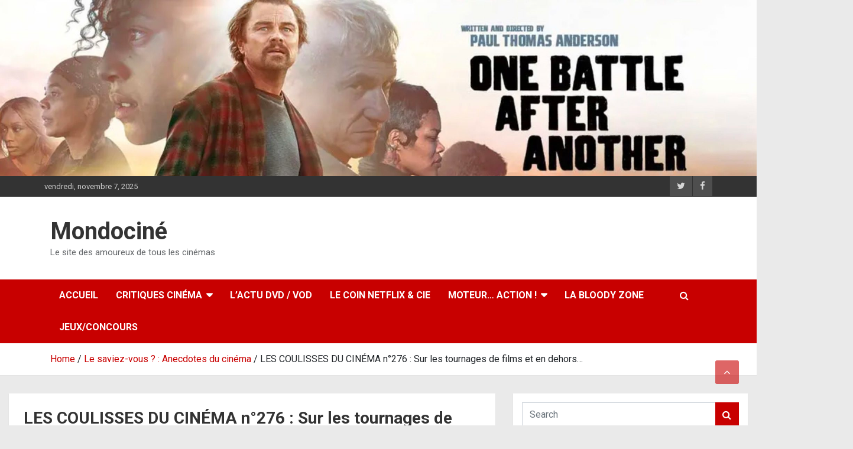

--- FILE ---
content_type: text/html; charset=UTF-8
request_url: https://mondocine.net/les-coulisses-du-cinema-n276-tournages-films/
body_size: 23329
content:
<!doctype html>
<html dir="ltr" lang="fr-FR"
	prefix="og: https://ogp.me/ns# fb: http://ogp.me/ns/fb#" >
<head>
	<meta charset="UTF-8">
	<meta name="viewport" content="width=device-width, initial-scale=1, shrink-to-fit=no">
	<link rel="profile" href="https://gmpg.org/xfn/11">

	<title>LES COULISSES DU CINÉMA n°276 : Sur les tournages de films…</title>
	<script type="text/javascript">function theChampLoadEvent(e){var t=window.onload;if(typeof window.onload!="function"){window.onload=e}else{window.onload=function(){t();e()}}}</script>
		<script type="text/javascript">var theChampDefaultLang = 'fr_FR', theChampCloseIconPath = 'https://mondocine.net/wp-content/plugins/super-socializer/images/close.png';var heateorSsSDKBlockedMsg = `Your browser is blocking some features of this website. Please follow the instructions at <a href=\'http://support.heateor.com/browser-blocking-social-features/\' target=\'_blank\' style=\'color:#33a9d8\'>http://support.heateor.com/browser-blocking-social-features/</a> to unblock these.`</script>
		<script> var theChampSiteUrl = 'https://mondocine.net', theChampVerified = 0, theChampEmailPopup = 0; </script>
			<script> var theChampLoadingImgPath = 'https://mondocine.net/wp-content/plugins/super-socializer/images/ajax_loader.gif'; var theChampAjaxUrl = 'https://mondocine.net/wp-admin/admin-ajax.php'; var theChampRedirectionUrl = 'https://mondocine.net/les-coulisses-du-cinema-n276-tournages-films/'; var theChampRegRedirectionUrl = 'https://mondocine.net/les-coulisses-du-cinema-n276-tournages-films/'; </script>
				<script> var theChampFBKey = '591133214349370', theChampVerified = 0; var theChampAjaxUrl = 'https://mondocine.net/wp-admin/admin-ajax.php'; var theChampPopupTitle = ''; var theChampEmailPopup = 0; var theChampEmailAjaxUrl = 'https://mondocine.net/wp-admin/admin-ajax.php'; var theChampEmailPopupTitle = ''; var theChampEmailPopupErrorMsg = ''; var theChampEmailPopupUniqueId = ''; var theChampEmailPopupVerifyMessage = ''; var theChampLJLoginUsernameString = 'Enter your LiveJournal username'; var theChampLJAuthUrl = 'https://mondocine.net/les-coulisses-du-cinema-n276-tournages-films/?SuperSocializerAuth=LiveJournal'; var theChampSteamAuthUrl = ""; var theChampTwitterRedirect = 'https%3A%2F%2Fmondocine.net%2Fles-coulisses-du-cinema-n276-tournages-films%2F';  var heateorMSEnabled = 0; var theChampTwitterAuthUrl = theChampSiteUrl + "?SuperSocializerAuth=Twitter&super_socializer_redirect_to=" + theChampTwitterRedirect; var theChampFacebookAuthUrl = theChampSiteUrl + "?SuperSocializerAuth=Facebook&super_socializer_redirect_to=" + theChampTwitterRedirect; var theChampTwitchAuthUrl = theChampSiteUrl + "?SuperSocializerAuth=Twitch&super_socializer_redirect_to=" + theChampTwitterRedirect; var theChampGoogleAuthUrl = theChampSiteUrl + "?SuperSocializerAuth=Google&super_socializer_redirect_to=" + theChampTwitterRedirect; var theChampVkontakteAuthUrl = theChampSiteUrl + "?SuperSocializerAuth=Vkontakte&super_socializer_redirect_to=" + theChampTwitterRedirect; var theChampLinkedinAuthUrl = theChampSiteUrl + "?SuperSocializerAuth=Linkedin&super_socializer_redirect_to=" + theChampTwitterRedirect; var theChampXingAuthUrl = theChampSiteUrl + "?SuperSocializerAuth=Xing&super_socializer_redirect_to=" + theChampTwitterRedirect;</script>
				<script> var theChampSharingAjaxUrl = 'https://mondocine.net/wp-admin/admin-ajax.php', heateorSsWhatsappShareAPI = 'web', heateorSsUrlCountFetched = [], heateorSsSharesText = 'Shares', heateorSsShareText = 'Share', theChampPluginIconPath = 'https://mondocine.net/wp-content/plugins/super-socializer/images/logo.png', theChampHorizontalSharingCountEnable = 0, theChampVerticalSharingCountEnable = 0, theChampSharingOffset = 250, theChampCounterOffset = 0, theChampMobileStickySharingEnabled = 0, heateorSsCopyLinkMessage = "Link copied.";
				</script>
			<style type="text/css">.the_champ_horizontal_sharing .theChampSharing{
					color: #fff;
				border-width: 0px;
		border-style: solid;
		border-color: transparent;
	}
		.the_champ_horizontal_sharing .theChampTCBackground{
		color:#666;
	}
		.the_champ_horizontal_sharing .theChampSharing:hover{
				border-color: transparent;
	}
	.the_champ_vertical_sharing .theChampSharing{
					color: #fff;
				border-width: 0px;
		border-style: solid;
		border-color: transparent;
	}
		.the_champ_vertical_sharing .theChampTCBackground{
		color:#666;
	}
		.the_champ_vertical_sharing .theChampSharing:hover{
				border-color: transparent;
	}
	</style>
	
		<!-- All in One SEO 4.4.1 - aioseo.com -->
		<meta name="description" content="Chaque semaine, plongez dans les coulisses du cinéma avec notre sélection de dix photos prises sur les tournages de films et en dehors." />
		<meta name="robots" content="max-image-preview:large" />
		<meta name="keywords" content="behind the scenes,tournages films,coulisses du cinéma,photo tournage film,photo tournage cinéma,envers du décor,on the set movie,cinéma,film,septième art,tournage film,mondociné,blog cinéma,site cinéma,actualité cinéma,actu ciné,sorties cinéma,critiques films,avis,conseils,e.t. l\&#039;extraterrestre,la petite sirène,sherri stoner,la maison du dr edwardes,gregory peck,ingrid bergman,johnny depp,freddy,les griffes de la nuit,agents très spéciaux,guy ritchie,armie hammer,henry cavill,les révoltés des bounty,marlon brando,gene tierney,shirley maclaine,ma geisha,péché mortel,splash,daryl hannah,la valse des pantins,jerry lewis,martin scorsese," />
		<link rel="canonical" href="https://mondocine.net/les-coulisses-du-cinema-n276-tournages-films/" />
		<meta name="generator" content="All in One SEO (AIOSEO) 4.4.1" />
		<meta property="og:locale" content="fr_FR" />
		<meta property="og:site_name" content="MondocinéMondociné | Le site des amoureux de tous les cinémas" />
		<meta property="og:type" content="movie" />
		<meta property="og:title" content="LES COULISSES DU CINÉMA n°276 : Sur les tournages de films…" />
		<meta property="og:description" content="Chaque semaine, plongez dans les coulisses du cinéma avec notre sélection de dix photos prises sur les tournages de films et en dehors." />
		<meta property="og:url" content="https://mondocine.net/les-coulisses-du-cinema-n276-tournages-films/" />
		<meta property="og:image" content="https://mondocine.net/wp-content/uploads/2019/05/ET.jpg" />
		<meta property="og:image:secure_url" content="https://mondocine.net/wp-content/uploads/2019/05/ET.jpg" />
		<meta property="og:image:width" content="700" />
		<meta property="og:image:height" content="525" />
		<meta name="twitter:card" content="summary" />
		<meta name="twitter:site" content="@mondocine_net" />
		<meta name="twitter:title" content="LES COULISSES DU CINÉMA n°276 : Sur les tournages de films…" />
		<meta name="twitter:description" content="Chaque semaine, plongez dans les coulisses du cinéma avec notre sélection de dix photos prises sur les tournages de films et en dehors." />
		<meta name="twitter:creator" content="@mondocine_net" />
		<meta name="twitter:image" content="https://mondocine.net/wp-content/uploads/2019/05/ET.jpg" />
		<script type="application/ld+json" class="aioseo-schema">
			{"@context":"https:\/\/schema.org","@graph":[{"@type":"Article","@id":"https:\/\/mondocine.net\/les-coulisses-du-cinema-n276-tournages-films\/#article","name":"LES COULISSES DU CIN\u00c9MA n\u00b0276 : Sur les tournages de films\u2026","headline":"LES COULISSES DU CIN\u00c9MA n\u00b0276 : Sur les tournages de films et en dehors\u2026","author":{"@id":"https:\/\/mondocine.net\/author\/admin\/#author"},"publisher":{"@id":"https:\/\/mondocine.net\/#organization"},"image":{"@type":"ImageObject","url":"https:\/\/mondocine.net\/wp-content\/uploads\/2019\/05\/ET.jpg","width":700,"height":525},"datePublished":"2019-05-25T17:15:15+02:00","dateModified":"2019-05-25T17:19:53+02:00","inLanguage":"fr-FR","mainEntityOfPage":{"@id":"https:\/\/mondocine.net\/les-coulisses-du-cinema-n276-tournages-films\/#webpage"},"isPartOf":{"@id":"https:\/\/mondocine.net\/les-coulisses-du-cinema-n276-tournages-films\/#webpage"},"articleSection":"Le saviez-vous ? : Anecdotes du cin\u00e9ma, actu cin\u00e9, actualit\u00e9 cin\u00e9ma, agents tr\u00e8s sp\u00e9ciaux, Armie Hammer, avis, behind the scenes, blog cin\u00e9ma, cin\u00e9ma, conseils, coulisses du cin\u00e9ma, critiques films, Daryl Hannah, E.T. l'extraterrestre, envers du d\u00e9cor, film, Freddy, gene tierney, Gregory Peck, Guy Ritchie, henry cavill, Ingrid Bergman, Jerry Lewis, Johnny Depp, la maison du Dr edwardes, la petite sir\u00e8ne, la valse des pantins, les griffes de la nuit, les r\u00e9volt\u00e9s des bounty, Ma geisha, Marlon Brando, Martin Scorsese, mondocin\u00e9, on the set movie, p\u00e9ch\u00e9 mortel, photo tournage cin\u00e9ma, photo tournage film, septi\u00e8me art, sherri stoner, Shirley MacLaine, site cin\u00e9ma, sorties cin\u00e9ma, splash, tournage film, tournages films"},{"@type":"BreadcrumbList","@id":"https:\/\/mondocine.net\/les-coulisses-du-cinema-n276-tournages-films\/#breadcrumblist","itemListElement":[{"@type":"ListItem","@id":"https:\/\/mondocine.net\/#listItem","position":1,"item":{"@type":"WebPage","@id":"https:\/\/mondocine.net\/","name":"Accueil","description":"A chacun son cin\u00e9ma. Cin\u00e9phile ou simple amateur \u00e0 la recherche d'un avis, Mondocin\u00e9 vous parle de tout. Retrouvez nos critiques, l'actualit\u00e9 cin\u00e9 & vid\u00e9o...","url":"https:\/\/mondocine.net\/"},"nextItem":"https:\/\/mondocine.net\/les-coulisses-du-cinema-n276-tournages-films\/#listItem"},{"@type":"ListItem","@id":"https:\/\/mondocine.net\/les-coulisses-du-cinema-n276-tournages-films\/#listItem","position":2,"item":{"@type":"WebPage","@id":"https:\/\/mondocine.net\/les-coulisses-du-cinema-n276-tournages-films\/","name":"LES COULISSES DU CIN\u00c9MA n\u00b0276 : Sur les tournages de films et en dehors\u2026","description":"Chaque semaine, plongez dans les coulisses du cin\u00e9ma avec notre s\u00e9lection de dix photos prises sur les tournages de films et en dehors.","url":"https:\/\/mondocine.net\/les-coulisses-du-cinema-n276-tournages-films\/"},"previousItem":"https:\/\/mondocine.net\/#listItem"}]},{"@type":"Organization","@id":"https:\/\/mondocine.net\/#organization","name":"Mondocin\u00e9","url":"https:\/\/mondocine.net\/","sameAs":["https:\/\/www.facebook.com\/Mondocine.cinema","https:\/\/twitter.com\/mondocine_net"]},{"@type":"Person","@id":"https:\/\/mondocine.net\/author\/admin\/#author","url":"https:\/\/mondocine.net\/author\/admin\/","name":"Mondocin\u00e9","image":{"@type":"ImageObject","@id":"https:\/\/mondocine.net\/les-coulisses-du-cinema-n276-tournages-films\/#authorImage","url":"https:\/\/secure.gravatar.com\/avatar\/aeaca9add19e325a92d196ed30fe5ce8?s=96&d=retro&r=g","width":96,"height":96,"caption":"Mondocin\u00e9"}},{"@type":"WebPage","@id":"https:\/\/mondocine.net\/les-coulisses-du-cinema-n276-tournages-films\/#webpage","url":"https:\/\/mondocine.net\/les-coulisses-du-cinema-n276-tournages-films\/","name":"LES COULISSES DU CIN\u00c9MA n\u00b0276 : Sur les tournages de films\u2026","description":"Chaque semaine, plongez dans les coulisses du cin\u00e9ma avec notre s\u00e9lection de dix photos prises sur les tournages de films et en dehors.","inLanguage":"fr-FR","isPartOf":{"@id":"https:\/\/mondocine.net\/#website"},"breadcrumb":{"@id":"https:\/\/mondocine.net\/les-coulisses-du-cinema-n276-tournages-films\/#breadcrumblist"},"author":{"@id":"https:\/\/mondocine.net\/author\/admin\/#author"},"creator":{"@id":"https:\/\/mondocine.net\/author\/admin\/#author"},"image":{"@type":"ImageObject","url":"https:\/\/mondocine.net\/wp-content\/uploads\/2019\/05\/ET.jpg","@id":"https:\/\/mondocine.net\/#mainImage","width":700,"height":525},"primaryImageOfPage":{"@id":"https:\/\/mondocine.net\/les-coulisses-du-cinema-n276-tournages-films\/#mainImage"},"datePublished":"2019-05-25T17:15:15+02:00","dateModified":"2019-05-25T17:19:53+02:00"},{"@type":"WebSite","@id":"https:\/\/mondocine.net\/#website","url":"https:\/\/mondocine.net\/","name":"Mondocin\u00e9","description":"Le site des amoureux de tous les cin\u00e9mas","inLanguage":"fr-FR","publisher":{"@id":"https:\/\/mondocine.net\/#organization"}}]}
		</script>
		<!-- All in One SEO -->

		<script type="text/javascript">
		var ajaxurl = 'https://mondocine.net/wp-admin/admin-ajax.php';
		</script>
		<link rel='dns-prefetch' href='//connect.facebook.net' />
<link rel='dns-prefetch' href='//platform.twitter.com' />
<link rel='dns-prefetch' href='//apis.google.com' />
<link rel='dns-prefetch' href='//platform-api.sharethis.com' />
<link rel='dns-prefetch' href='//fonts.googleapis.com' />
<link rel='dns-prefetch' href='//secure.rating-widget.com' />
<link rel='dns-prefetch' href='//s.w.org' />
<link rel="alternate" type="application/rss+xml" title="Mondociné &raquo; Flux" href="https://mondocine.net/feed/" />
<link rel="alternate" type="application/rss+xml" title="Mondociné &raquo; Flux des commentaires" href="https://mondocine.net/comments/feed/" />
<link rel="alternate" type="application/rss+xml" title="Mondociné &raquo; LES COULISSES DU CINÉMA n°276 : Sur les tournages de films et en dehors… Flux des commentaires" href="https://mondocine.net/les-coulisses-du-cinema-n276-tournages-films/feed/" />
		<script type="text/javascript">
			window._wpemojiSettings = {"baseUrl":"https:\/\/s.w.org\/images\/core\/emoji\/13.0.1\/72x72\/","ext":".png","svgUrl":"https:\/\/s.w.org\/images\/core\/emoji\/13.0.1\/svg\/","svgExt":".svg","source":{"concatemoji":"https:\/\/mondocine.net\/wp-includes\/js\/wp-emoji-release.min.js?ver=5.7.14"}};
			!function(e,a,t){var n,r,o,i=a.createElement("canvas"),p=i.getContext&&i.getContext("2d");function s(e,t){var a=String.fromCharCode;p.clearRect(0,0,i.width,i.height),p.fillText(a.apply(this,e),0,0);e=i.toDataURL();return p.clearRect(0,0,i.width,i.height),p.fillText(a.apply(this,t),0,0),e===i.toDataURL()}function c(e){var t=a.createElement("script");t.src=e,t.defer=t.type="text/javascript",a.getElementsByTagName("head")[0].appendChild(t)}for(o=Array("flag","emoji"),t.supports={everything:!0,everythingExceptFlag:!0},r=0;r<o.length;r++)t.supports[o[r]]=function(e){if(!p||!p.fillText)return!1;switch(p.textBaseline="top",p.font="600 32px Arial",e){case"flag":return s([127987,65039,8205,9895,65039],[127987,65039,8203,9895,65039])?!1:!s([55356,56826,55356,56819],[55356,56826,8203,55356,56819])&&!s([55356,57332,56128,56423,56128,56418,56128,56421,56128,56430,56128,56423,56128,56447],[55356,57332,8203,56128,56423,8203,56128,56418,8203,56128,56421,8203,56128,56430,8203,56128,56423,8203,56128,56447]);case"emoji":return!s([55357,56424,8205,55356,57212],[55357,56424,8203,55356,57212])}return!1}(o[r]),t.supports.everything=t.supports.everything&&t.supports[o[r]],"flag"!==o[r]&&(t.supports.everythingExceptFlag=t.supports.everythingExceptFlag&&t.supports[o[r]]);t.supports.everythingExceptFlag=t.supports.everythingExceptFlag&&!t.supports.flag,t.DOMReady=!1,t.readyCallback=function(){t.DOMReady=!0},t.supports.everything||(n=function(){t.readyCallback()},a.addEventListener?(a.addEventListener("DOMContentLoaded",n,!1),e.addEventListener("load",n,!1)):(e.attachEvent("onload",n),a.attachEvent("onreadystatechange",function(){"complete"===a.readyState&&t.readyCallback()})),(n=t.source||{}).concatemoji?c(n.concatemoji):n.wpemoji&&n.twemoji&&(c(n.twemoji),c(n.wpemoji)))}(window,document,window._wpemojiSettings);
		</script>
		<style type="text/css">
img.wp-smiley,
img.emoji {
	display: inline !important;
	border: none !important;
	box-shadow: none !important;
	height: 1em !important;
	width: 1em !important;
	margin: 0 .07em !important;
	vertical-align: -0.1em !important;
	background: none !important;
	padding: 0 !important;
}
</style>
	<link rel='stylesheet' id='spu-css-css'  href='https://mondocine.net/wp-content/plugins/social-popup/spu.css?ver=1.6.4.3' type='text/css' media='all' />
<link rel='stylesheet' id='wp-block-library-css'  href='https://mondocine.net/wp-includes/css/dist/block-library/style.min.css?ver=5.7.14' type='text/css' media='all' />
<link rel='stylesheet' id='client-scroller-widget-css'  href='http://mondocine.net/wp-content/plugins/client-scroller-widget/css/client-scroller-widget.css?ver=5.7.14' type='text/css' media='all' />
<link rel='stylesheet' id='client-scroller-widget-nivo-slider-css'  href='http://mondocine.net/wp-content/plugins/client-scroller-widget/nivo-slider/nivo-slider.css?ver=5.7.14' type='text/css' media='all' />
<link rel='stylesheet' id='custom-style-css'  href='https://mondocine.net/wp-content/plugins/featured-image-widget-slider/custom-style.css?ver=20120208' type='text/css' media='all' />
<link rel='stylesheet' id='featured-posts-widget-stylesheet-css'  href='https://mondocine.net/wp-content/plugins/featured-posts-widget/css/featured-posts-widget.css?ver=1.0' type='text/css' media='all' />
<link rel='stylesheet' id='rw-site-rating-css'  href='https://mondocine.net/wp-content/plugins/rating-widget/resources/css/site-rating.css?ver=3.2.0' type='text/css' media='all' />
<link rel='stylesheet' id='NextGEN-css'  href='https://mondocine.net/wp-content/plugins/nextcellent-gallery-nextgen-legacy/css/nggallery.css?ver=1.0.0' type='text/css' media='screen' />
<link rel='stylesheet' id='NextCellent-Framework-css'  href='https://mondocine.net/wp-content/plugins/nextcellent-gallery-nextgen-legacy/css/framework-min.css?ver=1.0.1' type='text/css' media='screen' />
<link rel='stylesheet' id='shutter-css'  href='https://mondocine.net/wp-content/plugins/nextcellent-gallery-nextgen-legacy/shutter/shutter-reloaded.css?ver=1.3.4' type='text/css' media='screen' />
<link rel='stylesheet' id='parent-style-css'  href='https://mondocine.net/wp-content/themes/newscard/style.css?ver=5.7.14' type='text/css' media='all' />
<link rel='stylesheet' id='bootstrap-style-css'  href='https://mondocine.net/wp-content/themes/newscard/assets/library/bootstrap/css/bootstrap.min.css?ver=4.0.0' type='text/css' media='all' />
<link rel='stylesheet' id='font-awesome-style-css'  href='https://mondocine.net/wp-content/themes/newscard/assets/library/font-awesome/css/font-awesome.css?ver=5.7.14' type='text/css' media='all' />
<link rel='stylesheet' id='newscard-google-fonts-css'  href='//fonts.googleapis.com/css?family=Roboto%3A100%2C300%2C300i%2C400%2C400i%2C500%2C500i%2C700%2C700i&#038;ver=5.7.14' type='text/css' media='all' />
<link rel='stylesheet' id='newscard-style-css'  href='https://mondocine.net/wp-content/themes/newscard-child/style.css?ver=5.7.14' type='text/css' media='all' />
<link rel='stylesheet' id='rw_toprated-css'  href='https://secure.rating-widget.com/css/wordpress/toprated.css?ck=Y2025M11D07&#038;ver=3.2.0' type='text/css' media='all' />
<link rel='stylesheet' id='rw_recommendations-css'  href='https://secure.rating-widget.com/css/widget/recommendations.css?ck=Y2025M11D07&#038;ver=3.2.0' type='text/css' media='all' />
<link rel='stylesheet' id='dashicons-css'  href='https://mondocine.net/wp-includes/css/dashicons.min.css?ver=5.7.14' type='text/css' media='all' />
<link rel='stylesheet' id='thickbox-css'  href='https://mondocine.net/wp-includes/js/thickbox/thickbox.css?ver=5.7.14' type='text/css' media='all' />
<link rel='stylesheet' id='the_champ_frontend_css-css'  href='https://mondocine.net/wp-content/plugins/super-socializer/css/front.css?ver=7.12.13' type='text/css' media='all' />
<link rel='stylesheet' id='the_champ_sharing_default_svg-css'  href='https://mondocine.net/wp-content/plugins/super-socializer/css/share-svg.css?ver=7.12.13' type='text/css' media='all' />
<link rel='stylesheet' id='srpw-style-css'  href='https://mondocine.net/wp-content/plugins/smart-recent-posts-widget/assets/css/srpw-frontend.css?ver=5.7.14' type='text/css' media='all' />
<link rel='stylesheet' id='wp-advanced-rp-css-css'  href='https://mondocine.net/wp-content/plugins/advanced-recent-posts-widget/css/advanced-recent-posts-widget.css?ver=5.7.14' type='text/css' media='all' />
<link rel='stylesheet' id='-css'  href='https://mondocine.net/wp-content/plugins/recent-post-thumbnail-slider-widget/css/sliderman.css?ver=5.7.14' type='text/css' media='all' />
<link rel='stylesheet' id='themeblvd_news_scroller-css'  href='https://mondocine.net/wp-content/plugins/theme-blvd-news-scroller/assets/style.css?ver=1.1' type='text/css' media='all' />
<script type='text/javascript' src='https://mondocine.net/wp-includes/js/jquery/jquery.min.js?ver=3.5.1' id='jquery-core-js'></script>
<script type='text/javascript' src='https://mondocine.net/wp-includes/js/jquery/jquery-migrate.min.js?ver=3.3.2' id='jquery-migrate-js'></script>
<script type='text/javascript' src='http://connect.facebook.net/en_US/all.js?ver=1.6.4.3#xfbml=1' id='spu-fb-js'></script>
<script type='text/javascript' src='http://platform.twitter.com/widgets.js?ver=1.6.4.3' id='spu-tw-js'></script>
<script type='text/javascript' src='https://apis.google.com/js/plusone.js?ver=1.6.4.3' id='spu-go-js'></script>
<script type='text/javascript' src='https://mondocine.net/wp-content/plugins/social-popup/spu.js?ver=1.6.4.3' id='spu-js'></script>
<script type='text/javascript' src='http://mondocine.net/wp-content/plugins/client-scroller-widget/js/client-scroller-widget.js?ver=5.7.14' id='client-scroller-widget-js'></script>
<script type='text/javascript' src='http://mondocine.net/wp-content/plugins/client-scroller-widget/nivo-slider/jquery.nivo.slider.pack.js?ver=5.7.14' id='client-scroller-widget-nivo-slider-js'></script>
<script type='text/javascript' src='https://mondocine.net/wp-content/plugins/featured-image-widget-slider/jquery.tinycarousel.min.js?ver=5.7.14' id='featured-image-widget-slider-js'></script>
<script type='text/javascript' id='shutter-js-extra'>
/* <![CDATA[ */
var shutterSettings = {"msgLoading":"L O A D I N G","msgClose":"Click to Close","imageCount":"1"};
/* ]]> */
</script>
<script type='text/javascript' src='https://mondocine.net/wp-content/plugins/nextcellent-gallery-nextgen-legacy/shutter/shutter-reloaded.js?ver=1.3.3' id='shutter-js'></script>
<script type='text/javascript' src='https://mondocine.net/wp-content/plugins/nextcellent-gallery-nextgen-legacy/js/owl.carousel.min.js?ver=2' id='owl-js'></script>
<script type='text/javascript' src='https://mondocine.net/wp-content/themes/newscard-child/custom.js?ver=5.7.14' id='custom-script-js'></script>
<!--[if lt IE 9]>
<script type='text/javascript' src='https://mondocine.net/wp-content/themes/newscard/assets/js/html5.js?ver=3.7.3' id='html5-js'></script>
<![endif]-->
<script type='text/javascript' src='//platform-api.sharethis.com/js/sharethis.js#product=ga' id='googleanalytics-platform-sharethis-js'></script>
<script type='text/javascript' src='https://mondocine.net/wp-content/plugins/recent-post-thumbnail-slider-widget/js/sliderman.1.1.1.js?ver=5.7.14' id='-js'></script>
<link rel="https://api.w.org/" href="https://mondocine.net/wp-json/" /><link rel="alternate" type="application/json" href="https://mondocine.net/wp-json/wp/v2/posts/49095" /><link rel="EditURI" type="application/rsd+xml" title="RSD" href="https://mondocine.net/xmlrpc.php?rsd" />
<link rel="wlwmanifest" type="application/wlwmanifest+xml" href="https://mondocine.net/wp-includes/wlwmanifest.xml" /> 
<meta name="generator" content="WordPress 5.7.14" />
<link rel='shortlink' href='https://mondocine.net/?p=49095' />
<link rel="alternate" type="application/json+oembed" href="https://mondocine.net/wp-json/oembed/1.0/embed?url=https%3A%2F%2Fmondocine.net%2Fles-coulisses-du-cinema-n276-tournages-films%2F" />
<link rel="alternate" type="text/xml+oembed" href="https://mondocine.net/wp-json/oembed/1.0/embed?url=https%3A%2F%2Fmondocine.net%2Fles-coulisses-du-cinema-n276-tournages-films%2F&#038;format=xml" />
<!-- <meta name="NextGEN" version="1.9.35" /> -->
<meta property="og:title" content="LES COULISSES DU CINÉMA n°276 : Sur les tournages de films et en dehors…" /><meta property="og:locale" content="fr_FR" /><meta property="og:type" content="article" /><meta property="og:image" content="https://mondocine.net/wp-content/uploads/2019/05/ET.jpg" /><meta property="og:image:width" content="700" /><meta property="og:image:height" content="525" /><meta property="og:url" content="https://mondocine.net/les-coulisses-du-cinema-n276-tournages-films/" /><meta property="og:site_name" content="Mondociné" /><meta property="og:description" content="Chaque semaine, plongez dans les coulisses du cinéma avec notre sélection de dix photos prises sur les tournages de films et en dehors." /><link rel="pingback" href="https://mondocine.net/xmlrpc.php"><style type="text/css" id="custom-background-css">
body.custom-background { background-color: #eaeaea; }
</style>
			<style type="text/css" id="wp-custom-css">
			.justification_texte {
	text-align: justify;
}		</style>
		
<!-- START - Open Graph and Twitter Card Tags 3.3.5 -->
 <!-- Facebook Open Graph -->
  <meta property="og:locale" content="fr_FR"/>
  <meta property="og:site_name" content="Mondociné"/>
  <meta property="og:title" content="LES COULISSES DU CINÉMA n°276 : Sur les tournages de films et en dehors…"/>
  <meta property="og:url" content="https://mondocine.net/les-coulisses-du-cinema-n276-tournages-films/"/>
  <meta property="og:type" content="article"/>
  <meta property="og:description" content="Chaque semaine, plongez dans les coulisses du cinéma avec notre sélection de dix photos prises sur les tournages de films et en dehors."/>
  <meta property="og:image" content="http://mondocine.net/wp-content/uploads/2019/05/ET.jpg"/>
  <meta property="og:image:url" content="http://mondocine.net/wp-content/uploads/2019/05/ET.jpg"/>
  <meta property="og:image:width" content="700"/>
  <meta property="og:image:height" content="525"/>
  <meta property="article:published_time" content="2019-05-25T19:15:15+02:00"/>
  <meta property="article:modified_time" content="2019-05-25T19:19:53+02:00" />
  <meta property="og:updated_time" content="2019-05-25T19:19:53+02:00" />
  <meta property="article:section" content="Le saviez-vous ? : Anecdotes du cinéma"/>
  <meta property="article:publisher" content="https://www.facebook.com/Mondocine.cinema/"/>
 <!-- Google+ / Schema.org -->
 <!-- Twitter Cards -->
  <meta name="twitter:title" content="LES COULISSES DU CINÉMA n°276 : Sur les tournages de films et en dehors…"/>
  <meta name="twitter:url" content="https://mondocine.net/les-coulisses-du-cinema-n276-tournages-films/"/>
  <meta name="twitter:description" content="Chaque semaine, plongez dans les coulisses du cinéma avec notre sélection de dix photos prises sur les tournages de films et en dehors."/>
  <meta name="twitter:image" content="http://mondocine.net/wp-content/uploads/2019/05/ET.jpg"/>
  <meta name="twitter:card" content="summary_large_image"/>
 <!-- SEO -->
 <!-- Misc. tags -->
 <!-- is_singular -->
<!-- END - Open Graph and Twitter Card Tags 3.3.5 -->
	
<noscript><style id="rocket-lazyload-nojs-css">.rll-youtube-player, [data-lazy-src]{display:none !important;}</style></noscript></head>

<body class="post-template-default single single-post postid-49095 single-format-standard custom-background header-image">

<div id="page" class="site">
	<a class="skip-link screen-reader-text" href="#content">Skip to content</a>
	<div id="wp-custom-header" class="wp-custom-header"><img src="https://mondocine.net/wp-content/uploads/2025/09/cropped-Capture-décran-2025-09-27-à-22.12.18.jpg" width="0" height="0" alt="Mondociné" /></div>
	<header id="masthead" class="site-header">
					<div class="info-bar">
				<div class="container">
					<div class="row gutter-10">
						<div class="col col-sm contact-section">
							<div class="date">
								<ul><li>vendredi, novembre 7, 2025</li></ul>
							</div>
						</div><!-- .contact-section -->

													<div class="col-auto social-profiles order-md-3">
								
		<ul class="clearfix">
							<li><a target="_blank" href="https://twitter.com/Mondocine_net"></a></li>
							<li><a target="_blank" href="https://www.facebook.com/Mondocine.cinema"></a></li>
					</ul>
								</div><!-- .social-profile -->
											</div><!-- .row -->
          		</div><!-- .container -->
        	</div><!-- .infobar -->
        		<nav class="navbar navbar-expand-lg d-block">
			<div class="navbar-head" >
				<div class="container">
					<div class="row align-items-center">
						<div class="col-lg-4">
							<div class="site-branding navbar-brand">
																	<h2 class="site-title"><a href="https://mondocine.net/" rel="home">Mondociné</a></h2>
																	<p class="site-description">Le site des amoureux de tous les cinémas</p>
															</div><!-- .site-branding .navbar-brand -->
						</div>
											</div><!-- .row -->
				</div><!-- .container -->
			</div><!-- .navbar-head -->
			<div class="navigation-bar">
				<div class="navigation-bar-top">
					<div class="container">
						<button class="navbar-toggler menu-toggle" type="button" data-toggle="collapse" data-target="#navbarCollapse" aria-controls="navbarCollapse" aria-expanded="false" aria-label="Toggle navigation"></button>
						<span class="search-toggle"></span>
					</div><!-- .container -->
					<div class="search-bar">
						<div class="container">
							<div class="search-block off">
								<form action="https://mondocine.net/" method="get" class="search-form">
	<label class="assistive-text"> Search </label>
	<div class="input-group">
		<input type="search" value="" placeholder="Search" class="form-control s" name="s">
		<div class="input-group-prepend">
			<button class="btn btn-theme">Search</button>
		</div>
	</div>
</form><!-- .search-form -->
							</div><!-- .search-box -->
						</div><!-- .container -->
					</div><!-- .search-bar -->
				</div><!-- .navigation-bar-top -->
				<div class="navbar-main">
					<div class="container">
						<div class="collapse navbar-collapse" id="navbarCollapse">
							<div id="site-navigation" class="main-navigation nav-uppercase" role="navigation">
								<ul class="nav-menu navbar-nav d-lg-block"><li id="menu-item-59" class="menu-item menu-item-type-custom menu-item-object-custom menu-item-home menu-item-59"><a href="http://mondocine.net/">Accueil</a></li>
<li id="menu-item-88" class="menu-item menu-item-type-taxonomy menu-item-object-category menu-item-has-children menu-item-88"><a href="https://mondocine.net/category/critiques/">Critiques cinéma</a>
<ul class="sub-menu">
	<li id="menu-item-51210" class="menu-item menu-item-type-post_type menu-item-object-page menu-item-51210"><a href="https://mondocine.net/apocalypse-now-lactu-du-moment/">APOCALYPSE NOW : L’année 2025</a></li>
	<li id="menu-item-32879" class="menu-item menu-item-type-post_type menu-item-object-page menu-item-32879"><a href="https://mondocine.net/espace-detente-un-apercu-du-cinema-mainstream/">ESPACE DÉTENTE : Le cinéma mainstream</a></li>
	<li id="menu-item-3919" class="menu-item menu-item-type-post_type menu-item-object-page menu-item-3919"><a href="https://mondocine.net/lart-et-deces-pour-briller-en-societe/">L’ART D’AIMER : Le cinéma d’auteur</a></li>
	<li id="menu-item-3942" class="menu-item menu-item-type-post_type menu-item-object-page menu-item-3942"><a href="https://mondocine.net/les-frissons-de-la-nuit-lamour-du-genre/">SCREAM : L&rsquo;amour du Genre</a></li>
	<li id="menu-item-3946" class="menu-item menu-item-type-post_type menu-item-object-page menu-item-3946"><a href="https://mondocine.net/les-incorruptibles-cine-classic/">LES INCORRUPTIBLES : Ciné Classic</a></li>
	<li id="menu-item-3937" class="menu-item menu-item-type-post_type menu-item-object-page menu-item-3937"><a href="https://mondocine.net/la-ruee-vers-lor-les-labels-mondocine/">LA RUÉE VERS L’OR : Les labels Mondociné</a></li>
	<li id="menu-item-49643" class="menu-item menu-item-type-taxonomy menu-item-object-category menu-item-49643"><a href="https://mondocine.net/category/a-fred-in-the-dark/">A Fred in the Dark</a></li>
</ul>
</li>
<li id="menu-item-12401" class="menu-item menu-item-type-taxonomy menu-item-object-category menu-item-12401"><a href="https://mondocine.net/category/sortie-dvd/">L&rsquo;Actu DVD / VOD</a></li>
<li id="menu-item-102" class="menu-item menu-item-type-taxonomy menu-item-object-category menu-item-102"><a href="https://mondocine.net/category/en-serie/">Le coin Netflix &#038; Cie</a></li>
<li id="menu-item-65" class="menu-item menu-item-type-taxonomy menu-item-object-category menu-item-has-children menu-item-65"><a href="https://mondocine.net/category/moteur-action/">Moteur&#8230; Action !</a>
<ul class="sub-menu">
	<li id="menu-item-66" class="menu-item menu-item-type-taxonomy menu-item-object-category menu-item-66"><a href="https://mondocine.net/category/moteur-action/la-citation-du-moment/">Interview</a></li>
	<li id="menu-item-70" class="menu-item menu-item-type-taxonomy menu-item-object-category menu-item-70"><a href="https://mondocine.net/category/moteur-action/photos/">Dossiers Photos</a></li>
	<li id="menu-item-34491" class="menu-item menu-item-type-taxonomy menu-item-object-category menu-item-34491"><a href="https://mondocine.net/category/le-cine-club/">Le ciné-club</a></li>
	<li id="menu-item-46459" class="menu-item menu-item-type-taxonomy menu-item-object-category current-post-ancestor current-menu-parent current-post-parent menu-item-46459"><a href="https://mondocine.net/category/le-saviez-vous-anecdotes-du-cinema/">Le saviez-vous ? : Les anecdotes de cinéma</a></li>
	<li id="menu-item-31128" class="menu-item menu-item-type-taxonomy menu-item-object-category menu-item-31128"><a href="https://mondocine.net/category/en-direct-des-festivals/">En direct des Festivals</a></li>
</ul>
</li>
<li id="menu-item-10026" class="menu-item menu-item-type-taxonomy menu-item-object-category menu-item-10026"><a title="bloody_zone" href="https://mondocine.net/category/la-bloody-zone/">La Bloody Zone</a></li>
<li id="menu-item-11490" class="menu-item menu-item-type-taxonomy menu-item-object-category menu-item-11490"><a href="https://mondocine.net/category/jeuxconcours/">Jeux/Concours</a></li>
</ul>							</div><!-- #site-navigation .main-navigation -->
						</div><!-- .navbar-collapse -->
						<div class="nav-search">
							<span class="search-toggle"></span>
						</div><!-- .nav-search -->
					</div><!-- .container -->
				</div><!-- .navbar-main -->
			</div><!-- .navigation-bar -->
		</nav><!-- .navbar -->

		
		
					<div id="breadcrumb">
				<div class="container">
					<div role="navigation" aria-label="Breadcrumbs" class="breadcrumb-trail breadcrumbs" itemprop="breadcrumb"><ul class="trail-items" itemscope itemtype="http://schema.org/BreadcrumbList"><meta name="numberOfItems" content="3" /><meta name="itemListOrder" content="Ascending" /><li itemprop="itemListElement" itemscope itemtype="http://schema.org/ListItem" class="trail-item trail-begin"><a href="https://mondocine.net/" rel="home" itemprop="item"><span itemprop="name">Home</span></a><meta itemprop="position" content="1" /></li><li itemprop="itemListElement" itemscope itemtype="http://schema.org/ListItem" class="trail-item"><a href="https://mondocine.net/category/le-saviez-vous-anecdotes-du-cinema/" itemprop="item"><span itemprop="name">Le saviez-vous ? : Anecdotes du cinéma</span></a><meta itemprop="position" content="2" /></li><li itemprop="itemListElement" itemscope itemtype="http://schema.org/ListItem" class="trail-item trail-end"><span itemprop="item"><span itemprop="name">LES COULISSES DU CINÉMA n°276 : Sur les tournages de films et en dehors…</span></span><meta itemprop="position" content="3" /></li></ul></div>				</div>
			</div><!-- .breadcrumb -->
			</header><!-- #masthead -->
	<div id="content" class="site-content ">
		<div class="container">
							<div class="row justify-content-center">
			<div id="primary" class="col-lg-8 content-area">		<main id="main" class="site-main">

				<div class="post-49095 post type-post status-publish format-standard has-post-thumbnail hentry category-le-saviez-vous-anecdotes-du-cinema tag-actu-cine tag-actualite-cinema tag-agents-tres-speciaux tag-armie-hammer tag-avis tag-behind-the-scenes tag-blog-cinema tag-cinema tag-conseils tag-coulisses-du-cinema tag-critiques-films tag-daryl-hannah tag-e-t-lextraterrestre tag-envers-du-decor tag-film tag-freddy tag-gene-tierney tag-gregory-peck tag-guy-ritchie tag-henry-cavill tag-ingrid-bergman tag-jerry-lewis tag-johnny-depp tag-la-maison-du-dr-edwardes tag-la-petite-sirene tag-la-valse-des-pantins tag-les-griffes-de-la-nuit tag-les-revoltes-des-bounty tag-ma-geisha tag-marlon-brando tag-martin-scorsese tag-mondocine tag-on-the-set-movie tag-peche-mortel tag-photo-tournage-cinema tag-photo-tournage-film tag-septieme-art tag-sherri-stoner tag-shirley-maclaine tag-site-cinema tag-sorties-cinema tag-splash tag-tournage-film tag-tournages-films">

		
				<div class="entry-meta category-meta">
					<div class="cat-links"><a href="https://mondocine.net/category/le-saviez-vous-anecdotes-du-cinema/" rel="category tag">Le saviez-vous ? : Anecdotes du cinéma</a></div>
				</div><!-- .entry-meta -->

			
					<header class="entry-header">
				<h1 class="entry-title">LES COULISSES DU CINÉMA n°276 : Sur les tournages de films et en dehors…</h1>
									<div class="entry-meta">
						<div class="date"><a href="https://mondocine.net/les-coulisses-du-cinema-n276-tournages-films/" title="LES COULISSES DU CINÉMA n°276 : Sur les tournages de films et en dehors…">25 mai 2019</a> </div> <div class="by-author vcard author"><a href="https://mondocine.net/author/admin/">Mondociné</a> </div>													<div class="comments">
								<a href="https://mondocine.net/les-coulisses-du-cinema-n276-tournages-films/#respond">No Comments</a>							</div><!-- .comments -->
											</div><!-- .entry-meta -->
								</header>
				<div class="entry-content">
			<div style='clear: both'></div><div  class='the_champ_sharing_container the_champ_horizontal_sharing' super-socializer-data-href="https://mondocine.net/les-coulisses-du-cinema-n276-tournages-films/"><div class='the_champ_sharing_title' style="font-weight:bold" >Partagez cet article</div><ul class="the_champ_sharing_ul"><li class="theChampSharingRound"><i style="width:30px;height:30px;border-radius:999px;" alt="Facebook" Title="Facebook" class="theChampSharing theChampFacebookBackground" onclick='theChampPopup("https://www.facebook.com/sharer/sharer.php?u=https%3A%2F%2Fmondocine.net%2Fles-coulisses-du-cinema-n276-tournages-films%2F")'><ss style="display:block;border-radius:999px;" class="theChampSharingSvg theChampFacebookSvg"></ss></i></li><li class="theChampSharingRound"><i style="width:30px;height:30px;border-radius:999px;" alt="Twitter" Title="Twitter" class="theChampSharing theChampTwitterBackground" onclick='theChampPopup("http://twitter.com/intent/tweet?via=Mondocine_net&text=LES%20COULISSES%20DU%20CIN%C3%89MA%20n%C2%B0276%20%3A%20Sur%20les%20tournages%20de%20films%20et%20en%20dehors%E2%80%A6&url=https%3A%2F%2Fmondocine.net%2Fles-coulisses-du-cinema-n276-tournages-films%2F")'><ss style="display:block;border-radius:999px;" class="theChampSharingSvg theChampTwitterSvg"></ss></i></li><li class="theChampSharingRound"><i style="width:30px;height:30px;border-radius:999px;" alt="Google plus" Title="Google plus" class="theChampSharing theChampGoogleplusBackground" onclick='theChampPopup("https://plus.google.com/share?url=https%3A%2F%2Fmondocine.net%2Fles-coulisses-du-cinema-n276-tournages-films%2F")'><ss style="display:block;border-radius:999px;" class="theChampSharingSvg theChampGoogleplusSvg"></ss></i></li><li class="theChampSharingRound"><i style="width:30px;height:30px;border-radius:999px;" alt="Pinterest" Title="Pinterest" class="theChampSharing theChampPinterestBackground" onclick="javascript:void((function() {var e=document.createElement('script' );e.setAttribute('type','text/javascript' );e.setAttribute('charset','UTF-8' );e.setAttribute('src','//assets.pinterest.com/js/pinmarklet.js?r='+Math.random()*99999999);document.body.appendChild(e)})());"><ss style="display:block;border-radius:999px;" class="theChampSharingSvg theChampPinterestSvg"></ss></i></li><li class="theChampSharingRound"><i style="width:30px;height:30px;border-radius:999px;" alt="Tumblr" Title="Tumblr" class="theChampSharing theChampTumblrBackground" onclick='theChampPopup("http://www.tumblr.com/share?v=3&u=https%3A%2F%2Fmondocine.net%2Fles-coulisses-du-cinema-n276-tournages-films%2F&t=LES%20COULISSES%20DU%20CIN%C3%89MA%20n%C2%B0276%20%3A%20Sur%20les%20tournages%20de%20films%20et%20en%20dehors%E2%80%A6&s=")'><ss style="display:block;border-radius:999px;" class="theChampSharingSvg theChampTumblrSvg"></ss></i></li></ul><div style="clear:both"></div></div><div style='clear: both'></div><table class="rw-rating-table rw-ltr rw-right"><tr><td><nobr>Spectateurs</nobr></td><td><div class="rw-right"><div class="rw-ui-container rw-class-blog-post rw-urid-490960" data-img="https://mondocine.net/wp-content/uploads/2019/05/ET.jpg"></div></div></td></tr></table><p style="text-align: justify;">La balade du dimanche dans les coulisses du cinéma &#8211; chapitre 276 !<br />
Au menu du jour, la vraie petite sirène, Marlon Brando et une petite tahitienne, Johnny Depp aspergé de sauce tomate, Jerry Lewis et Scorsese, Gene Tierney qui s&rsquo;ennuie&#8230;</p>
<p style="text-align: center;"><strong>&#8212;&#8212;&#8212;&#8212;-</strong></p>
<p style="text-align: justify;"><strong>E.T. L&rsquo;EXTRATERRESTRE de Steven Spielberg (1982) : </strong>Les coulisses des effets spéciaux d&rsquo;une scène culte.<br />
<img loading="lazy" class="aligncenter size-full wp-image-49097" src="http://mondocine.net/wp-content/uploads/2019/05/ET.jpg" alt="" width="700" height="525" srcset="https://mondocine.net/wp-content/uploads/2019/05/ET.jpg 700w, https://mondocine.net/wp-content/uploads/2019/05/ET-300x225.jpg 300w" sizes="(max-width: 700px) 100vw, 700px" /></p>
<p>&nbsp;</p>
<p style="text-align: justify;"><strong>LES GRIFFES DE LA NUIT de Wes Craven (1984) : </strong>Johnny Depp arrosé de sauce tomate. La magie du faux sang.<br />
<img loading="lazy" class="aligncenter size-full wp-image-49098" src="http://mondocine.net/wp-content/uploads/2019/05/freddy-1.jpg" alt="" width="600" height="850" srcset="https://mondocine.net/wp-content/uploads/2019/05/freddy-1.jpg 600w, https://mondocine.net/wp-content/uploads/2019/05/freddy-1-212x300.jpg 212w" sizes="(max-width: 600px) 100vw, 600px" /></p>
<p>&nbsp;</p>
<p style="text-align: justify;"><strong>LA VALSE DES PANTINS de Martin Scorsese (1982) : </strong>Une belle photo de Jerry Lewis et Scorsese sur le tournage.<br />
<img loading="lazy" class="aligncenter size-full wp-image-49099" src="http://mondocine.net/wp-content/uploads/2019/05/king-of-comedy.jpg" alt="" width="600" height="769" srcset="https://mondocine.net/wp-content/uploads/2019/05/king-of-comedy.jpg 600w, https://mondocine.net/wp-content/uploads/2019/05/king-of-comedy-234x300.jpg 234w" sizes="(max-width: 600px) 100vw, 600px" /></p>
<p>&nbsp;</p>
<p style="text-align: justify;"><strong>PÉCHÉ MORTEL de John M. Stahl (1945) : </strong>Le temps est parfois long sur un plateau. Gene Tierney a l&rsquo;air bien se faire chi** sur le tournage.<br />
<img loading="lazy" class="aligncenter size-full wp-image-49100" src="http://mondocine.net/wp-content/uploads/2019/05/leave-her-to-heave-gene-tierney.jpg" alt="" width="600" height="757" srcset="https://mondocine.net/wp-content/uploads/2019/05/leave-her-to-heave-gene-tierney.jpg 600w, https://mondocine.net/wp-content/uploads/2019/05/leave-her-to-heave-gene-tierney-238x300.jpg 238w" sizes="(max-width: 600px) 100vw, 600px" /></p>
<p>&nbsp;</p>
<p style="text-align: justify;"><strong>AGENTS TRÈS SPÉCIAUX : CODE U.N.C.L.E de Guy Ritchie (2015) : </strong>Instant rigolade avec Armie Hammer, Henry Cavill et Guy Ritchie.<br />
<img loading="lazy" class="aligncenter size-full wp-image-49101" src="http://mondocine.net/wp-content/uploads/2019/05/man-from-uncle.jpg" alt="" width="600" height="901" srcset="https://mondocine.net/wp-content/uploads/2019/05/man-from-uncle.jpg 600w, https://mondocine.net/wp-content/uploads/2019/05/man-from-uncle-200x300.jpg 200w" sizes="(max-width: 600px) 100vw, 600px" /></p>
<p>&nbsp;</p>
<p style="text-align: justify;"><strong>MA GEISHA de Jack Cardiff (1962) : </strong>Shirley MacLaine en jolie geisha.<br />
<img loading="lazy" class="aligncenter size-full wp-image-49102" src="http://mondocine.net/wp-content/uploads/2019/05/my-geisha-mclaine.jpg" alt="" width="600" height="906" srcset="https://mondocine.net/wp-content/uploads/2019/05/my-geisha-mclaine.jpg 600w, https://mondocine.net/wp-content/uploads/2019/05/my-geisha-mclaine-199x300.jpg 199w" sizes="(max-width: 600px) 100vw, 600px" /></p>
<p>&nbsp;</p>
<p style="text-align: justify;"><strong>LA PETITE SIRÈNE de John Musker et Ron Clements (1989) : </strong>La vraie petite sirène en coulisses. Elle s’appelait Sherri Stoner et servait de modèle.<br />
<img loading="lazy" class="aligncenter size-full wp-image-49103" src="http://mondocine.net/wp-content/uploads/2019/05/petite-sirene-sherru-stoner.jpg" alt="" width="700" height="276" srcset="https://mondocine.net/wp-content/uploads/2019/05/petite-sirene-sherru-stoner.jpg 700w, https://mondocine.net/wp-content/uploads/2019/05/petite-sirene-sherru-stoner-300x118.jpg 300w" sizes="(max-width: 700px) 100vw, 700px" /></p>
<p>&nbsp;</p>
<p style="text-align: justify;"><strong>LES RÉVOLTÉS DU BOUNTY de Lewis Milestone et Carol Reed (1962) :</strong> Marlon Brando et une petite fille du coin à Tahiti. Tellement mignon.<br />
<img loading="lazy" class="aligncenter size-full wp-image-49104" src="http://mondocine.net/wp-content/uploads/2019/05/revoltes-bounty-brando.jpg" alt="" width="600" height="756" srcset="https://mondocine.net/wp-content/uploads/2019/05/revoltes-bounty-brando.jpg 600w, https://mondocine.net/wp-content/uploads/2019/05/revoltes-bounty-brando-238x300.jpg 238w" sizes="(max-width: 600px) 100vw, 600px" /></p>
<p>&nbsp;</p>
<p style="text-align: justify;"><strong>LA MAISON DU DR EDWARDES d&rsquo;Alfred Hitchcock (1945) : </strong>Pause déj pour Gregory Peck et Ingrid Bergman sur le tournage.<br />
<img loading="lazy" class="aligncenter size-full wp-image-49105" src="http://mondocine.net/wp-content/uploads/2019/05/spellbound.jpg" alt="" width="600" height="799" srcset="https://mondocine.net/wp-content/uploads/2019/05/spellbound.jpg 600w, https://mondocine.net/wp-content/uploads/2019/05/spellbound-225x300.jpg 225w" sizes="(max-width: 600px) 100vw, 600px" /></p>
<p>&nbsp;</p>
<p style="text-align: justify;"><strong>SPLASH de Ron Howard (1984) : </strong>Une autre sirène, Daryl Hannah sur le tournage aquatique du film.<br />
<img loading="lazy" class="aligncenter size-full wp-image-49106" src="http://mondocine.net/wp-content/uploads/2019/05/splash.jpg" alt="" width="600" height="898" srcset="https://mondocine.net/wp-content/uploads/2019/05/splash.jpg 600w, https://mondocine.net/wp-content/uploads/2019/05/splash-200x300.jpg 200w" sizes="(max-width: 600px) 100vw, 600px" /></p>
<p style="text-align: center;"><span style="text-decoration: underline;"><strong><a href="http://mondocine.net/category/moteur-action/photos/">Retrouvez les anciens chapitres des « Coulisses du Cinéma » ici</a></strong></span></p>
<p style="text-align: center;">A dimanche prochain !</p>
		</div><!-- entry-content -->

		<footer class="entry-meta"><span class="tag-links"><span class="label">Tags:</span> <a href="https://mondocine.net/tag/actu-cine/" rel="tag">actu ciné</a>, <a href="https://mondocine.net/tag/actualite-cinema/" rel="tag">actualité cinéma</a>, <a href="https://mondocine.net/tag/agents-tres-speciaux/" rel="tag">agents très spéciaux</a>, <a href="https://mondocine.net/tag/armie-hammer/" rel="tag">Armie Hammer</a>, <a href="https://mondocine.net/tag/avis/" rel="tag">avis</a>, <a href="https://mondocine.net/tag/behind-the-scenes/" rel="tag">behind the scenes</a>, <a href="https://mondocine.net/tag/blog-cinema/" rel="tag">blog cinéma</a>, <a href="https://mondocine.net/tag/cinema/" rel="tag">cinéma</a>, <a href="https://mondocine.net/tag/conseils/" rel="tag">conseils</a>, <a href="https://mondocine.net/tag/coulisses-du-cinema/" rel="tag">coulisses du cinéma</a>, <a href="https://mondocine.net/tag/critiques-films/" rel="tag">critiques films</a>, <a href="https://mondocine.net/tag/daryl-hannah/" rel="tag">Daryl Hannah</a>, <a href="https://mondocine.net/tag/e-t-lextraterrestre/" rel="tag">E.T. l'extraterrestre</a>, <a href="https://mondocine.net/tag/envers-du-decor/" rel="tag">envers du décor</a>, <a href="https://mondocine.net/tag/film/" rel="tag">film</a>, <a href="https://mondocine.net/tag/freddy/" rel="tag">Freddy</a>, <a href="https://mondocine.net/tag/gene-tierney/" rel="tag">gene tierney</a>, <a href="https://mondocine.net/tag/gregory-peck/" rel="tag">Gregory Peck</a>, <a href="https://mondocine.net/tag/guy-ritchie/" rel="tag">Guy Ritchie</a>, <a href="https://mondocine.net/tag/henry-cavill/" rel="tag">henry cavill</a>, <a href="https://mondocine.net/tag/ingrid-bergman/" rel="tag">Ingrid Bergman</a>, <a href="https://mondocine.net/tag/jerry-lewis/" rel="tag">Jerry Lewis</a>, <a href="https://mondocine.net/tag/johnny-depp/" rel="tag">Johnny Depp</a>, <a href="https://mondocine.net/tag/la-maison-du-dr-edwardes/" rel="tag">la maison du Dr edwardes</a>, <a href="https://mondocine.net/tag/la-petite-sirene/" rel="tag">la petite sirène</a>, <a href="https://mondocine.net/tag/la-valse-des-pantins/" rel="tag">la valse des pantins</a>, <a href="https://mondocine.net/tag/les-griffes-de-la-nuit/" rel="tag">les griffes de la nuit</a>, <a href="https://mondocine.net/tag/les-revoltes-des-bounty/" rel="tag">les révoltés des bounty</a>, <a href="https://mondocine.net/tag/ma-geisha/" rel="tag">Ma geisha</a>, <a href="https://mondocine.net/tag/marlon-brando/" rel="tag">Marlon Brando</a>, <a href="https://mondocine.net/tag/martin-scorsese/" rel="tag">Martin Scorsese</a>, <a href="https://mondocine.net/tag/mondocine/" rel="tag">mondociné</a>, <a href="https://mondocine.net/tag/on-the-set-movie/" rel="tag">on the set movie</a>, <a href="https://mondocine.net/tag/peche-mortel/" rel="tag">péché mortel</a>, <a href="https://mondocine.net/tag/photo-tournage-cinema/" rel="tag">photo tournage cinéma</a>, <a href="https://mondocine.net/tag/photo-tournage-film/" rel="tag">photo tournage film</a>, <a href="https://mondocine.net/tag/septieme-art/" rel="tag">septième art</a>, <a href="https://mondocine.net/tag/sherri-stoner/" rel="tag">sherri stoner</a>, <a href="https://mondocine.net/tag/shirley-maclaine/" rel="tag">Shirley MacLaine</a>, <a href="https://mondocine.net/tag/site-cinema/" rel="tag">site cinéma</a>, <a href="https://mondocine.net/tag/sorties-cinema/" rel="tag">sorties cinéma</a>, <a href="https://mondocine.net/tag/splash/" rel="tag">splash</a>, <a href="https://mondocine.net/tag/tournage-film/" rel="tag">tournage film</a>, <a href="https://mondocine.net/tag/tournages-films/" rel="tag">tournages films</a></span><!-- .tag-links --></footer><!-- .entry-meta -->	</div><!-- .post-49095 -->

	<nav class="navigation post-navigation" role="navigation" aria-label="Publications">
		<h2 class="screen-reader-text">Navigation de l’article</h2>
		<div class="nav-links"><div class="nav-previous"><a href="https://mondocine.net/cinema-sibyl-critique-film/" rel="prev">SIBYL de Justine Triet : la critique du film [Cannes 2019]</a></div><div class="nav-next"><a href="https://mondocine.net/cannes-2019-et-la-palme-dor-a-ete-attribuee-a/" rel="next">Cannes 2019 : Et la Palme d&rsquo;or a été attribuée à&#8230;</a></div></div>
	</nav>
<div id="comments" class="comments-area">

		<div id="respond" class="comment-respond">
		<h3 id="reply-title" class="comment-reply-title">Laisser un commentaire <small><a rel="nofollow" id="cancel-comment-reply-link" href="/les-coulisses-du-cinema-n276-tournages-films/#respond" style="display:none;">Annuler la réponse</a></small></h3><form action="https://mondocine.net/wp-comments-post.php" method="post" id="commentform" class="comment-form" novalidate><div class="the_champ_outer_login_container"><div class="the_champ_social_login_title">Login with your Social ID</div><div class="the_champ_login_container"><div class="heateor_ss_sl_optin_container"><label><input type="checkbox" class="heateor_ss_social_login_optin" value="1" />I agree to my personal data being stored and used as per <a href="http://mondocine.net/a-propos-contacter/" target="_blank">Privacy Policy</a></label></div><ul class="the_champ_login_ul"><li><i class="theChampLogin theChampFacebookBackground theChampFacebookLogin" alt="Login with Facebook" title="Login with Facebook" onclick="theChampCommentFormLogin = true; theChampInitiateLogin(this)" ><ss style="display:block" class="theChampLoginSvg theChampFacebookLoginSvg"></ss></i></li><li><i class="theChampLogin theChampTwitterBackground theChampTwitterLogin" alt="Login with Twitter" title="Login with Twitter" onclick="theChampCommentFormLogin = true; theChampInitiateLogin(this)" ><ss style="display:block" class="theChampLoginSvg theChampTwitterLoginSvg"></ss></i></li></ul></div></div><div style="clear:both; margin-bottom: 6px"></div><p class="comment-notes"><span id="email-notes">Votre adresse e-mail ne sera pas publiée.</span></p><p class="comment-form-comment"><label for="comment">Commentaire</label> <textarea id="comment" name="comment" cols="45" rows="8" maxlength="65525" required="required"></textarea></p><p class="comment-form-author"><label for="author">Nom</label> <input id="author" name="author" type="text" value="" size="30" maxlength="245" /></p>
<p class="comment-form-email"><label for="email">E-mail</label> <input id="email" name="email" type="email" value="" size="30" maxlength="100" aria-describedby="email-notes" /></p>
<p class="comment-form-url"><label for="url">Site web</label> <input id="url" name="url" type="url" value="" size="30" maxlength="200" /></p>
<p class="comment-form-cookies-consent"><input id="wp-comment-cookies-consent" name="wp-comment-cookies-consent" type="checkbox" value="yes" /> <label for="wp-comment-cookies-consent">Enregistrer mon nom, mon e-mail et mon site dans le navigateur pour mon prochain commentaire.</label></p>
<p class="form-submit"><input name="submit" type="submit" id="submit" class="submit" value="Laisser un commentaire" /> <input type='hidden' name='comment_post_ID' value='49095' id='comment_post_ID' />
<input type='hidden' name='comment_parent' id='comment_parent' value='0' />
</p><p style="display: none;"><input type="hidden" id="akismet_comment_nonce" name="akismet_comment_nonce" value="fc0d7a73fa" /></p><p style="display: none;"><input type="hidden" id="ak_js" name="ak_js" value="205"/></p></form>	</div><!-- #respond -->
	
</div><!-- #comments -->

		</main><!-- #main -->
	</div><!-- #primary -->


<aside id="secondary" class="col-lg-4 widget-area" role="complementary">
	<div class="sticky-sidebar">
		<section id="search-3" class="widget widget_search"><form action="https://mondocine.net/" method="get" class="search-form">
	<label class="assistive-text"> Search </label>
	<div class="input-group">
		<input type="search" value="" placeholder="Search" class="form-control s" name="s">
		<div class="input-group-prepend">
			<button class="btn btn-theme">Search</button>
		</div>
	</div>
</form><!-- .search-form -->
</section><section id="thechampfollow-2" class="widget widget_thechampfollow"><div>Suivez-nous sur Facebook et Twitter</div><div class="heateor_ss_follow_icons_container"><ul class="heateor_ss_follow_ul"><li class="theChampSharingRound"><i style="width:40px;height:40px;border-radius:999px;" alt="Facebook" title="Facebook" class="theChampSharing theChampFacebookBackground"><a target="_blank" aria-label="Facebook" href="https://www.facebook.com/Mondocine.cinema" rel="noopener"><ss style="display:block" class="theChampSharingSvg theChampFacebookSvg"></ss></a></i></li><li class="theChampSharingRound"><i style="width:40px;height:40px;border-radius:999px;" alt="Twitter" title="Twitter" class="theChampSharing theChampTwitterBackground"><a target="_blank" aria-label="Twitter" href="https://twitter.com/mondocine_net" rel="noopener"><ss style="display:block" class="theChampSharingSvg theChampTwitterSvg"></ss></a></i></li></ul><div style="clear:both"></div></div></section><section id="sslider_wid-4" class="widget sslider_wclass"><h3 class="widget-title"></h3><script type="text/javascript">jQuery(document).ready(function() {
		   		jQuery(".smooth_slider_fouc .smooth_slider").show();
			});jQuery(document).ready(function() {
		jQuery("#smooth_slider_1").smooth({ 
			fx: "scrollHorz",
			speed:"500",
			timeout: 7000,next:   "#smooth_slider_1_next", 
			prev:"#smooth_slider_1_prev",pause: 1
			,slideExpr: "div.smooth_slideri"
		});
		jQuery("#smooth_slider_1").touchwipe({
			wipeLeft: function() {
				jQuery("#smooth_slider_1").smooth("next");
			},
			wipeRight: function() {
				jQuery("#smooth_slider_1").smooth("prev");
			},
			preventDefaultEvents: false
		});jQuery("#smooth_slider_1").smoothSlider({
					sliderWidth		:400,
					sliderHeight		:500,
					navArr			:1,
					img_align		:"left"
			});});</script><noscript><p><strong>This page is having a slideshow that uses Javascript. Your browser either doesn't support Javascript or you have it turned off. To see this page as it is meant to appear please use a Javascript enabled browser.</strong></p></noscript><div id="smooth_slider_1" class="smooth_slider" style="max-width:400px;height:500px;min-height:500px;background-color:transparent;border:7px solid #dddddd;"><div class="sldr_title" style="font-family:Verdana,Geneva,sans-serif, Arial, Helvetica, sans-serif;font-size:19px;font-weight:bold;font-style:normal;color:#cb2626;">Actuellement en salles</div> <div class="smooth_sliderb"><div class="smooth_slideri" style="max-width:352px;margin:0px 24px 0px 24px;">
			<!-- smooth_slideri --><a href="https://mondocine.net/cinema-les-intrus-chapitre-2-critique-du-film/" title="LES INTRUS CHAPITRE 2 de Renny Harlin : la critique du film"  ><img src="https://mondocine.net/wp-content/uploads/2025/10/les-intrus-chapitre-2-affiche-225x300.jpg" alt="" class="medium smooth_slider_thumbnail" width="300" height="" style="float:left;margin:0 10px 0 0px;max-height:400px;border:0px solid #f7f7f7;width:300px;" /></a><h2 style="clear:none;line-height:17px;font-family:Arial,Helvetica,sans-serif;font-size:14px;font-weight:bold;font-style:normal;color:#f49938;margin:0 0 5px 0;"><a style="color:#f49938;font-size:14px;font-weight:bold;font-style:normal;" href="https://mondocine.net/cinema-les-intrus-chapitre-2-critique-du-film/">LES INTRUS CHAPITRE 2 de Renny Harlin : la critique du film</a></h2><span style="font-family:Arial,Helvetica,sans-serif;font-size:12px;font-weight:normal;font-style:normal;color:#ffffff;">  </span>
				<p class="smooth_more"><a href="https://mondocine.net/cinema-les-intrus-chapitre-2-critique-du-film/" style="color:#e4741f;font-family:Arial,Helvetica,sans-serif;font-size:12px;margin-left: 10px;">Lire la suite...</a></p>
			
				<!-- /smooth_slideri -->
			</div><div class="smooth_slideri" style="max-width:352px;margin:0px 24px 0px 24px;">
			<!-- smooth_slideri --><a href="https://mondocine.net/cinema-smashing-machine-critique-du-film/" title="SMASHING MACHINE de Benny Safdie : la critique du film"  ><img src="https://mondocine.net/wp-content/uploads/2025/09/smashing-machine-film-3-226x300.jpg" alt="" class="medium smooth_slider_thumbnail" width="300" height="" style="float:left;margin:0 10px 0 0px;max-height:400px;border:0px solid #f7f7f7;width:300px;" /></a><h2 style="clear:none;line-height:17px;font-family:Arial,Helvetica,sans-serif;font-size:14px;font-weight:bold;font-style:normal;color:#f49938;margin:0 0 5px 0;"><a style="color:#f49938;font-size:14px;font-weight:bold;font-style:normal;" href="https://mondocine.net/cinema-smashing-machine-critique-du-film/">SMASHING MACHINE de Benny Safdie : la critique du film</a></h2><span style="font-family:Arial,Helvetica,sans-serif;font-size:12px;font-weight:normal;font-style:normal;color:#ffffff;">  </span>
				<p class="smooth_more"><a href="https://mondocine.net/cinema-smashing-machine-critique-du-film/" style="color:#e4741f;font-family:Arial,Helvetica,sans-serif;font-size:12px;margin-left: 10px;">Lire la suite...</a></p>
			
				<!-- /smooth_slideri -->
			</div><div class="smooth_slideri" style="max-width:352px;margin:0px 24px 0px 24px;">
			<!-- smooth_slideri --><a href="https://mondocine.net/cinema-yoroi-orelsan-critique-du-film/" title="YOROÏ de David Tomaszewski : la critique du film"  ><img src="https://mondocine.net/wp-content/uploads/2025/09/YOROI-affiche-220x300.jpg" alt="" class="medium smooth_slider_thumbnail" width="300" height="" style="float:left;margin:0 10px 0 0px;max-height:400px;border:0px solid #f7f7f7;width:300px;" /></a><h2 style="clear:none;line-height:17px;font-family:Arial,Helvetica,sans-serif;font-size:14px;font-weight:bold;font-style:normal;color:#f49938;margin:0 0 5px 0;"><a style="color:#f49938;font-size:14px;font-weight:bold;font-style:normal;" href="https://mondocine.net/cinema-yoroi-orelsan-critique-du-film/">YOROÏ de David Tomaszewski : la critique du film</a></h2><span style="font-family:Arial,Helvetica,sans-serif;font-size:12px;font-weight:normal;font-style:normal;color:#ffffff;">  </span>
				<p class="smooth_more"><a href="https://mondocine.net/cinema-yoroi-orelsan-critique-du-film/" style="color:#e4741f;font-family:Arial,Helvetica,sans-serif;font-size:12px;margin-left: 10px;">Lire la suite...</a></p>
			
				<!-- /smooth_slideri -->
			</div><div class="smooth_slideri" style="max-width:352px;margin:0px 24px 0px 24px;">
			<!-- smooth_slideri --><a href="https://mondocine.net/cinema-la-femme-la-plus-riche-du-monde-la-critique-du-film/" title="LA FEMME LA PLUS RICHE DU MONDE de Thierry Klifa : la critique du film"  ><img src="https://mondocine.net/wp-content/uploads/2025/09/la-femme-la-plus-riche-du-monde-affiche-film-220x300.jpg" alt="" class="medium smooth_slider_thumbnail" width="300" height="" style="float:left;margin:0 10px 0 0px;max-height:400px;border:0px solid #f7f7f7;width:300px;" /></a><h2 style="clear:none;line-height:17px;font-family:Arial,Helvetica,sans-serif;font-size:14px;font-weight:bold;font-style:normal;color:#f49938;margin:0 0 5px 0;"><a style="color:#f49938;font-size:14px;font-weight:bold;font-style:normal;" href="https://mondocine.net/cinema-la-femme-la-plus-riche-du-monde-la-critique-du-film/">LA FEMME LA PLUS RICHE DU MONDE de Thierry Klifa : la critique du film</a></h2><span style="font-family:Arial,Helvetica,sans-serif;font-size:12px;font-weight:normal;font-style:normal;color:#ffffff;">  </span>
				<p class="smooth_more"><a href="https://mondocine.net/cinema-la-femme-la-plus-riche-du-monde-la-critique-du-film/" style="color:#e4741f;font-family:Arial,Helvetica,sans-serif;font-size:12px;margin-left: 10px;">Lire la suite...</a></p>
			
				<!-- /smooth_slideri -->
			</div><div class="smooth_slideri" style="max-width:352px;margin:0px 24px 0px 24px;">
			<!-- smooth_slideri --><a href="https://mondocine.net/cinema-letranger-de-francois-ozon-la-critique-du-film/" title="L&rsquo;ÉTRANGER de François Ozon : la critique du film"  ><img src="https://mondocine.net/wp-content/uploads/2025/09/lÉTRANGER-FILM-OZON-220x300.jpg" alt="" class="medium smooth_slider_thumbnail" width="300" height="" style="float:left;margin:0 10px 0 0px;max-height:400px;border:0px solid #f7f7f7;width:300px;" /></a><h2 style="clear:none;line-height:17px;font-family:Arial,Helvetica,sans-serif;font-size:14px;font-weight:bold;font-style:normal;color:#f49938;margin:0 0 5px 0;"><a style="color:#f49938;font-size:14px;font-weight:bold;font-style:normal;" href="https://mondocine.net/cinema-letranger-de-francois-ozon-la-critique-du-film/">L'ÉTRANGER de François Ozon : la critique du film</a></h2><span style="font-family:Arial,Helvetica,sans-serif;font-size:12px;font-weight:normal;font-style:normal;color:#ffffff;">  </span>
				<p class="smooth_more"><a href="https://mondocine.net/cinema-letranger-de-francois-ozon-la-critique-du-film/" style="color:#e4741f;font-family:Arial,Helvetica,sans-serif;font-size:12px;margin-left: 10px;">Lire la suite...</a></p>
			
				<!-- /smooth_slideri -->
			</div><div class="smooth_slideri" style="max-width:352px;margin:0px 24px 0px 24px;">
			<!-- smooth_slideri --><a href="https://mondocine.net/cinema-la-petite-derniere-hafsia-herzi-la-critique-du-film/" title="LA PETITE DERNIÈRE d&rsquo;Hafsia Herzi : la critique du film [Cannes 2025]"  ><img src="https://mondocine.net/wp-content/uploads/2025/09/la-petite-dernière-affiche-film-221x300.jpg" alt="" class="medium smooth_slider_thumbnail" width="300" height="" style="float:left;margin:0 10px 0 0px;max-height:400px;border:0px solid #f7f7f7;width:300px;" /></a><h2 style="clear:none;line-height:17px;font-family:Arial,Helvetica,sans-serif;font-size:14px;font-weight:bold;font-style:normal;color:#f49938;margin:0 0 5px 0;"><a style="color:#f49938;font-size:14px;font-weight:bold;font-style:normal;" href="https://mondocine.net/cinema-la-petite-derniere-hafsia-herzi-la-critique-du-film/">LA PETITE DERNIÈRE d'Hafsia Herzi : la critique du film [Cannes 2025]</a></h2><span style="font-family:Arial,Helvetica,sans-serif;font-size:12px;font-weight:normal;font-style:normal;color:#ffffff;">  </span>
				<p class="smooth_more"><a href="https://mondocine.net/cinema-la-petite-derniere-hafsia-herzi-la-critique-du-film/" style="color:#e4741f;font-family:Arial,Helvetica,sans-serif;font-size:12px;margin-left: 10px;">Lire la suite...</a></p>
			
				<!-- /smooth_slideri -->
			</div><div class="smooth_slideri" style="max-width:352px;margin:0px 24px 0px 24px;">
			<!-- smooth_slideri --><a href="https://mondocine.net/cinema-la-disparition-de-josef-mengele-critique-du-film/" title="LA DISPARITION DE JOSEF MENGELE de Kirill Serebrennikov : la critique du film"  ><img src="https://mondocine.net/wp-content/uploads/2025/09/LA-DISPARITION-DE-JOSEF-MENGELE-AFFICHE-FILM-226x300.jpg" alt="" class="medium smooth_slider_thumbnail" width="300" height="" style="float:left;margin:0 10px 0 0px;max-height:400px;border:0px solid #f7f7f7;width:300px;" /></a><h2 style="clear:none;line-height:17px;font-family:Arial,Helvetica,sans-serif;font-size:14px;font-weight:bold;font-style:normal;color:#f49938;margin:0 0 5px 0;"><a style="color:#f49938;font-size:14px;font-weight:bold;font-style:normal;" href="https://mondocine.net/cinema-la-disparition-de-josef-mengele-critique-du-film/">LA DISPARITION DE JOSEF MENGELE de Kirill Serebrennikov : la critique du film</a></h2><span style="font-family:Arial,Helvetica,sans-serif;font-size:12px;font-weight:normal;font-style:normal;color:#ffffff;">  </span>
				<p class="smooth_more"><a href="https://mondocine.net/cinema-la-disparition-de-josef-mengele-critique-du-film/" style="color:#e4741f;font-family:Arial,Helvetica,sans-serif;font-size:12px;margin-left: 10px;">Lire la suite...</a></p>
			
				<!-- /smooth_slideri -->
			</div><div class="smooth_slideri" style="max-width:352px;margin:0px 24px 0px 24px;">
			<!-- smooth_slideri --><a href="https://mondocine.net/cinema-chien-51-cedric-jimenez-critique-du-film/" title="CHIEN 51 de Cédric Jimenez : la critique du film"  ><img src="https://mondocine.net/wp-content/uploads/2025/09/chien-51-221x300.jpg" alt="" class="medium smooth_slider_thumbnail" width="300" height="" style="float:left;margin:0 10px 0 0px;max-height:400px;border:0px solid #f7f7f7;width:300px;" /></a><h2 style="clear:none;line-height:17px;font-family:Arial,Helvetica,sans-serif;font-size:14px;font-weight:bold;font-style:normal;color:#f49938;margin:0 0 5px 0;"><a style="color:#f49938;font-size:14px;font-weight:bold;font-style:normal;" href="https://mondocine.net/cinema-chien-51-cedric-jimenez-critique-du-film/">CHIEN 51 de Cédric Jimenez : la critique du film</a></h2><span style="font-family:Arial,Helvetica,sans-serif;font-size:12px;font-weight:normal;font-style:normal;color:#ffffff;">  </span>
				<p class="smooth_more"><a href="https://mondocine.net/cinema-chien-51-cedric-jimenez-critique-du-film/" style="color:#e4741f;font-family:Arial,Helvetica,sans-serif;font-size:12px;margin-left: 10px;">Lire la suite...</a></p>
			
				<!-- /smooth_slideri -->
			</div><div class="smooth_slideri" style="max-width:352px;margin:0px 24px 0px 24px;">
			<!-- smooth_slideri --><a href="https://mondocine.net/cinema-the-chronology-of-water-de-kristen-stewart-la-critique-du-film/" title="THE CHRONOLOGY OF WATER de Kristen Stewart : la critique du film"  ><img src="https://mondocine.net/wp-content/uploads/2025/09/chronology-of-water-affiche-film-221x300.jpg" alt="" class="medium smooth_slider_thumbnail" width="300" height="" style="float:left;margin:0 10px 0 0px;max-height:400px;border:0px solid #f7f7f7;width:300px;" /></a><h2 style="clear:none;line-height:17px;font-family:Arial,Helvetica,sans-serif;font-size:14px;font-weight:bold;font-style:normal;color:#f49938;margin:0 0 5px 0;"><a style="color:#f49938;font-size:14px;font-weight:bold;font-style:normal;" href="https://mondocine.net/cinema-the-chronology-of-water-de-kristen-stewart-la-critique-du-film/">THE CHRONOLOGY OF WATER de Kristen Stewart : la critique du film</a></h2><span style="font-family:Arial,Helvetica,sans-serif;font-size:12px;font-weight:normal;font-style:normal;color:#ffffff;">  </span>
				<p class="smooth_more"><a href="https://mondocine.net/cinema-the-chronology-of-water-de-kristen-stewart-la-critique-du-film/" style="color:#e4741f;font-family:Arial,Helvetica,sans-serif;font-size:12px;margin-left: 10px;">Lire la suite...</a></p>
			
				<!-- /smooth_slideri -->
			</div><div class="smooth_slideri" style="max-width:352px;margin:0px 24px 0px 24px;">
			<!-- smooth_slideri --><a href="https://mondocine.net/cinema-marcel-et-monsieur-pagnol-critique-du-film/" title="MARCEL ET MONSIEUR PAGNOL de Sylvain Chomet : la critique du film"  ><img src="https://mondocine.net/wp-content/uploads/2025/09/MARCEL-ET-MONSIEUR-PAGNOL-FILM-AFFICHE-239x300.jpg" alt="" class="medium smooth_slider_thumbnail" width="300" height="" style="float:left;margin:0 10px 0 0px;max-height:400px;border:0px solid #f7f7f7;width:300px;" /></a><h2 style="clear:none;line-height:17px;font-family:Arial,Helvetica,sans-serif;font-size:14px;font-weight:bold;font-style:normal;color:#f49938;margin:0 0 5px 0;"><a style="color:#f49938;font-size:14px;font-weight:bold;font-style:normal;" href="https://mondocine.net/cinema-marcel-et-monsieur-pagnol-critique-du-film/">MARCEL ET MONSIEUR PAGNOL de Sylvain Chomet : la critique du film</a></h2><span style="font-family:Arial,Helvetica,sans-serif;font-size:12px;font-weight:normal;font-style:normal;color:#ffffff;">  </span>
				<p class="smooth_more"><a href="https://mondocine.net/cinema-marcel-et-monsieur-pagnol-critique-du-film/" style="color:#e4741f;font-family:Arial,Helvetica,sans-serif;font-size:12px;margin-left: 10px;">Lire la suite...</a></p>
			
				<!-- /smooth_slideri -->
			</div><div class="smooth_slideri" style="max-width:352px;margin:0px 24px 0px 24px;">
			<!-- smooth_slideri --><a href="https://mondocine.net/cinema-deux-pianos-critique-du-film/" title="DEUX PIANOS d&rsquo;Arnaud Desplechin : la critique du film"  ><img src="https://mondocine.net/wp-content/uploads/2025/09/DEUX-PIANOS-AFFICHE-221x300.jpg" alt="" class="medium smooth_slider_thumbnail" width="300" height="" style="float:left;margin:0 10px 0 0px;max-height:400px;border:0px solid #f7f7f7;width:300px;" /></a><h2 style="clear:none;line-height:17px;font-family:Arial,Helvetica,sans-serif;font-size:14px;font-weight:bold;font-style:normal;color:#f49938;margin:0 0 5px 0;"><a style="color:#f49938;font-size:14px;font-weight:bold;font-style:normal;" href="https://mondocine.net/cinema-deux-pianos-critique-du-film/">DEUX PIANOS d'Arnaud Desplechin : la critique du film</a></h2><span style="font-family:Arial,Helvetica,sans-serif;font-size:12px;font-weight:normal;font-style:normal;color:#ffffff;">  </span>
				<p class="smooth_more"><a href="https://mondocine.net/cinema-deux-pianos-critique-du-film/" style="color:#e4741f;font-family:Arial,Helvetica,sans-serif;font-size:12px;margin-left: 10px;">Lire la suite...</a></p>
			
				<!-- /smooth_slideri -->
			</div><div class="smooth_slideri" style="max-width:352px;margin:0px 24px 0px 24px;">
			<!-- smooth_slideri --><a href="https://mondocine.net/black-phone-2-de-scott-derrickson-la-critique-du-film/" title="BLACK PHONE 2 de Scott Derrickson : la critique du film"  ><img src="https://mondocine.net/wp-content/uploads/2025/10/BLACK-PHONE_2-224x300.jpg" alt="" class="medium smooth_slider_thumbnail" width="300" height="" style="float:left;margin:0 10px 0 0px;max-height:400px;border:0px solid #f7f7f7;width:300px;" /></a><h2 style="clear:none;line-height:17px;font-family:Arial,Helvetica,sans-serif;font-size:14px;font-weight:bold;font-style:normal;color:#f49938;margin:0 0 5px 0;"><a style="color:#f49938;font-size:14px;font-weight:bold;font-style:normal;" href="https://mondocine.net/black-phone-2-de-scott-derrickson-la-critique-du-film/">BLACK PHONE 2 de Scott Derrickson : la critique du film</a></h2><span style="font-family:Arial,Helvetica,sans-serif;font-size:12px;font-weight:normal;font-style:normal;color:#ffffff;">  </span>
				<p class="smooth_more"><a href="https://mondocine.net/black-phone-2-de-scott-derrickson-la-critique-du-film/" style="color:#e4741f;font-family:Arial,Helvetica,sans-serif;font-size:12px;margin-left: 10px;">Lire la suite...</a></p>
			
				<!-- /smooth_slideri -->
			</div><div class="smooth_slideri" style="max-width:352px;margin:0px 24px 0px 24px;">
			<!-- smooth_slideri --><a href="https://mondocine.net/cinema-tron-ares-critique-du-film/" title="TRON : ARÈS de Joachim Rønning : la critique du film"  ><img src="https://mondocine.net/wp-content/uploads/2025/10/TRON-ARES-AFFICHE-209x300.jpg" alt="" class="medium smooth_slider_thumbnail" width="300" height="" style="float:left;margin:0 10px 0 0px;max-height:400px;border:0px solid #f7f7f7;width:300px;" /></a><h2 style="clear:none;line-height:17px;font-family:Arial,Helvetica,sans-serif;font-size:14px;font-weight:bold;font-style:normal;color:#f49938;margin:0 0 5px 0;"><a style="color:#f49938;font-size:14px;font-weight:bold;font-style:normal;" href="https://mondocine.net/cinema-tron-ares-critique-du-film/">TRON : ARÈS de Joachim Rønning : la critique du film</a></h2><span style="font-family:Arial,Helvetica,sans-serif;font-size:12px;font-weight:normal;font-style:normal;color:#ffffff;">  </span>
				<p class="smooth_more"><a href="https://mondocine.net/cinema-tron-ares-critique-du-film/" style="color:#e4741f;font-family:Arial,Helvetica,sans-serif;font-size:12px;margin-left: 10px;">Lire la suite...</a></p>
			
				<!-- /smooth_slideri -->
			</div><div class="smooth_slideri" style="max-width:352px;margin:0px 24px 0px 24px;">
			<!-- smooth_slideri --><a href="https://mondocine.net/cinema-cetait-mieux-demain-critique-du-film/" title="C&rsquo;ÉTAIT MIEUX DEMAIN de Vinciane Millereau : la critique du film"  ><img src="https://mondocine.net/wp-content/uploads/2025/10/cétait-mieux-demain-affiche-240x300.jpg" alt="" class="medium smooth_slider_thumbnail" width="300" height="" style="float:left;margin:0 10px 0 0px;max-height:400px;border:0px solid #f7f7f7;width:300px;" /></a><h2 style="clear:none;line-height:17px;font-family:Arial,Helvetica,sans-serif;font-size:14px;font-weight:bold;font-style:normal;color:#f49938;margin:0 0 5px 0;"><a style="color:#f49938;font-size:14px;font-weight:bold;font-style:normal;" href="https://mondocine.net/cinema-cetait-mieux-demain-critique-du-film/">C'ÉTAIT MIEUX DEMAIN de Vinciane Millereau : la critique du film</a></h2><span style="font-family:Arial,Helvetica,sans-serif;font-size:12px;font-weight:normal;font-style:normal;color:#ffffff;">  </span>
				<p class="smooth_more"><a href="https://mondocine.net/cinema-cetait-mieux-demain-critique-du-film/" style="color:#e4741f;font-family:Arial,Helvetica,sans-serif;font-size:12px;margin-left: 10px;">Lire la suite...</a></p>
			
				<!-- /smooth_slideri -->
			</div><div class="smooth_slideri" style="max-width:352px;margin:0px 24px 0px 24px;">
			<!-- smooth_slideri --><a href="https://mondocine.net/cinema-nouvelle-vague-richard-linklater-la-critique-du-film/" title="NOUVELLE VAGUE de Richard Linklater : la critique du film"  ><img src="https://mondocine.net/wp-content/uploads/2025/09/nouvelle-vague-film-linklater-225x300.jpg" alt="" class="medium smooth_slider_thumbnail" width="300" height="" style="float:left;margin:0 10px 0 0px;max-height:400px;border:0px solid #f7f7f7;width:300px;" /></a><h2 style="clear:none;line-height:17px;font-family:Arial,Helvetica,sans-serif;font-size:14px;font-weight:bold;font-style:normal;color:#f49938;margin:0 0 5px 0;"><a style="color:#f49938;font-size:14px;font-weight:bold;font-style:normal;" href="https://mondocine.net/cinema-nouvelle-vague-richard-linklater-la-critique-du-film/">NOUVELLE VAGUE de Richard Linklater : la critique du film</a></h2><span style="font-family:Arial,Helvetica,sans-serif;font-size:12px;font-weight:normal;font-style:normal;color:#ffffff;">  </span>
				<p class="smooth_more"><a href="https://mondocine.net/cinema-nouvelle-vague-richard-linklater-la-critique-du-film/" style="color:#e4741f;font-family:Arial,Helvetica,sans-serif;font-size:12px;margin-left: 10px;">Lire la suite...</a></p>
			
				<!-- /smooth_slideri -->
			</div><div class="smooth_slideri" style="max-width:352px;margin:0px 24px 0px 24px;">
			<!-- smooth_slideri --><a href="https://mondocine.net/cinema-gabby-et-la-maison-magique-le-film-critique-du-film/" title="GABBY ET LA MAISON MAGIQUE &#8211; LE FILM de Ryan Crego : la critique du film"  ><img src="https://mondocine.net/wp-content/uploads/2025/09/gabby_et_la_maison_magique_le_film-240x300.jpg" alt="" class="medium smooth_slider_thumbnail" width="300" height="" style="float:left;margin:0 10px 0 0px;max-height:400px;border:0px solid #f7f7f7;width:300px;" /></a><h2 style="clear:none;line-height:17px;font-family:Arial,Helvetica,sans-serif;font-size:14px;font-weight:bold;font-style:normal;color:#f49938;margin:0 0 5px 0;"><a style="color:#f49938;font-size:14px;font-weight:bold;font-style:normal;" href="https://mondocine.net/cinema-gabby-et-la-maison-magique-le-film-critique-du-film/">GABBY ET LA MAISON MAGIQUE - LE FILM de Ryan Crego : la critique du film</a></h2><span style="font-family:Arial,Helvetica,sans-serif;font-size:12px;font-weight:normal;font-style:normal;color:#ffffff;">  </span>
				<p class="smooth_more"><a href="https://mondocine.net/cinema-gabby-et-la-maison-magique-le-film-critique-du-film/" style="color:#e4741f;font-family:Arial,Helvetica,sans-serif;font-size:12px;margin-left: 10px;">Lire la suite...</a></p>
			
				<!-- /smooth_slideri -->
			</div><div class="smooth_slideri" style="max-width:352px;margin:0px 24px 0px 24px;">
			<!-- smooth_slideri --><a href="https://mondocine.net/cinema-marche-ou-creve-critique-du-film/" title="MARCHE OU CRÈVE de Francis Lawrence : la critique du film"  ><img src="https://mondocine.net/wp-content/uploads/2025/09/Marche-ou-Crève-224x300.jpg" alt="" class="medium smooth_slider_thumbnail" width="300" height="" style="float:left;margin:0 10px 0 0px;max-height:400px;border:0px solid #f7f7f7;width:300px;" /></a><h2 style="clear:none;line-height:17px;font-family:Arial,Helvetica,sans-serif;font-size:14px;font-weight:bold;font-style:normal;color:#f49938;margin:0 0 5px 0;"><a style="color:#f49938;font-size:14px;font-weight:bold;font-style:normal;" href="https://mondocine.net/cinema-marche-ou-creve-critique-du-film/">MARCHE OU CRÈVE de Francis Lawrence : la critique du film</a></h2><span style="font-family:Arial,Helvetica,sans-serif;font-size:12px;font-weight:normal;font-style:normal;color:#ffffff;">  </span>
				<p class="smooth_more"><a href="https://mondocine.net/cinema-marche-ou-creve-critique-du-film/" style="color:#e4741f;font-family:Arial,Helvetica,sans-serif;font-size:12px;margin-left: 10px;">Lire la suite...</a></p>
			
				<!-- /smooth_slideri -->
			</div><div class="smooth_slideri" style="max-width:352px;margin:0px 24px 0px 24px;">
			<!-- smooth_slideri --><a href="https://mondocine.net/cinema-un-simple-accident-critique-du-film-cannes/" title="UN SIMPLE ACCIDENT de Jafar Panahi : la critique du film [Cannes 2025]"  ><img src="https://mondocine.net/wp-content/uploads/2025/05/un-simple-accident-affiche-225x300.jpg" alt="" class="medium smooth_slider_thumbnail" width="300" height="" style="float:left;margin:0 10px 0 0px;max-height:400px;border:0px solid #f7f7f7;width:300px;" /></a><h2 style="clear:none;line-height:17px;font-family:Arial,Helvetica,sans-serif;font-size:14px;font-weight:bold;font-style:normal;color:#f49938;margin:0 0 5px 0;"><a style="color:#f49938;font-size:14px;font-weight:bold;font-style:normal;" href="https://mondocine.net/cinema-un-simple-accident-critique-du-film-cannes/">UN SIMPLE ACCIDENT de Jafar Panahi : la critique du film [Cannes 2025]</a></h2><span style="font-family:Arial,Helvetica,sans-serif;font-size:12px;font-weight:normal;font-style:normal;color:#ffffff;">  </span>
				<p class="smooth_more"><a href="https://mondocine.net/cinema-un-simple-accident-critique-du-film-cannes/" style="color:#e4741f;font-family:Arial,Helvetica,sans-serif;font-size:12px;margin-left: 10px;">Lire la suite...</a></p>
			
				<!-- /smooth_slideri -->
			</div><div class="smooth_slideri" style="max-width:352px;margin:0px 24px 0px 24px;">
			<!-- smooth_slideri --><a href="https://mondocine.net/cinema-moi-qui-taimais-critique-du-film/" title="MOI QUI T&rsquo;AIMAIS de Diane Kurys : la critique du film"  ><img src="https://mondocine.net/wp-content/uploads/2025/09/moi-qui-taimais-film-222x300.jpg" alt="" class="medium smooth_slider_thumbnail" width="300" height="" style="float:left;margin:0 10px 0 0px;max-height:400px;border:0px solid #f7f7f7;width:300px;" /></a><h2 style="clear:none;line-height:17px;font-family:Arial,Helvetica,sans-serif;font-size:14px;font-weight:bold;font-style:normal;color:#f49938;margin:0 0 5px 0;"><a style="color:#f49938;font-size:14px;font-weight:bold;font-style:normal;" href="https://mondocine.net/cinema-moi-qui-taimais-critique-du-film/">MOI QUI T'AIMAIS de Diane Kurys : la critique du film</a></h2><span style="font-family:Arial,Helvetica,sans-serif;font-size:12px;font-weight:normal;font-style:normal;color:#ffffff;">  </span>
				<p class="smooth_more"><a href="https://mondocine.net/cinema-moi-qui-taimais-critique-du-film/" style="color:#e4741f;font-family:Arial,Helvetica,sans-serif;font-size:12px;margin-left: 10px;">Lire la suite...</a></p>
			
				<!-- /smooth_slideri -->
			</div><div class="smooth_slideri" style="max-width:352px;margin:0px 24px 0px 24px;">
			<!-- smooth_slideri --><a href="https://mondocine.net/cinema-cervantes-avant-don-quichotte-critique-du-film/" title="CERVANTES AVANT DON QUICHOTTE d&rsquo;Alejandro Amenabar : la critique du film"  ><img src="https://mondocine.net/wp-content/uploads/2025/09/Cervantes-avant-don-quichotte-224x300.jpg" alt="" class="medium smooth_slider_thumbnail" width="300" height="" style="float:left;margin:0 10px 0 0px;max-height:400px;border:0px solid #f7f7f7;width:300px;" /></a><h2 style="clear:none;line-height:17px;font-family:Arial,Helvetica,sans-serif;font-size:14px;font-weight:bold;font-style:normal;color:#f49938;margin:0 0 5px 0;"><a style="color:#f49938;font-size:14px;font-weight:bold;font-style:normal;" href="https://mondocine.net/cinema-cervantes-avant-don-quichotte-critique-du-film/">CERVANTES AVANT DON QUICHOTTE d'Alejandro Amenabar : la critique du film</a></h2><span style="font-family:Arial,Helvetica,sans-serif;font-size:12px;font-weight:normal;font-style:normal;color:#ffffff;">  </span>
				<p class="smooth_more"><a href="https://mondocine.net/cinema-cervantes-avant-don-quichotte-critique-du-film/" style="color:#e4741f;font-family:Arial,Helvetica,sans-serif;font-size:12px;margin-left: 10px;">Lire la suite...</a></p>
			
				<!-- /smooth_slideri -->
			</div><div class="smooth_slideri" style="max-width:352px;margin:0px 24px 0px 24px;">
			<!-- smooth_slideri --><a href="https://mondocine.net/cinema-une-bataille-apres-lautre-critique-du-film/" title="UNE BATAILLE APRÈS L&rsquo;AUTRE de Paul Thomas Anderson : la critique du film"  ><img src="https://mondocine.net/wp-content/uploads/2025/09/une-bataille-apres-lautre-film-affiche-240x300.jpg" alt="" class="medium smooth_slider_thumbnail" width="300" height="" style="float:left;margin:0 10px 0 0px;max-height:400px;border:0px solid #f7f7f7;width:300px;" /></a><h2 style="clear:none;line-height:17px;font-family:Arial,Helvetica,sans-serif;font-size:14px;font-weight:bold;font-style:normal;color:#f49938;margin:0 0 5px 0;"><a style="color:#f49938;font-size:14px;font-weight:bold;font-style:normal;" href="https://mondocine.net/cinema-une-bataille-apres-lautre-critique-du-film/">UNE BATAILLE APRÈS L'AUTRE de Paul Thomas Anderson : la critique du film</a></h2><span style="font-family:Arial,Helvetica,sans-serif;font-size:12px;font-weight:normal;font-style:normal;color:#ffffff;">  </span>
				<p class="smooth_more"><a href="https://mondocine.net/cinema-une-bataille-apres-lautre-critique-du-film/" style="color:#e4741f;font-family:Arial,Helvetica,sans-serif;font-size:12px;margin-left: 10px;">Lire la suite...</a></p>
			
				<!-- /smooth_slideri -->
			</div><div class="smooth_slideri" style="max-width:352px;margin:0px 24px 0px 24px;">
			<!-- smooth_slideri --><a href="https://mondocine.net/cinema-classe-moyenne-critique-du-film/" title="CLASSE MOYENNE d&rsquo;Anthony Cordier : la critique du film"  ><img src="https://mondocine.net/wp-content/uploads/2025/09/classe-moyenne-film-affiche-220x300.jpg" alt="" class="medium smooth_slider_thumbnail" width="300" height="" style="float:left;margin:0 10px 0 0px;max-height:400px;border:0px solid #f7f7f7;width:300px;" /></a><h2 style="clear:none;line-height:17px;font-family:Arial,Helvetica,sans-serif;font-size:14px;font-weight:bold;font-style:normal;color:#f49938;margin:0 0 5px 0;"><a style="color:#f49938;font-size:14px;font-weight:bold;font-style:normal;" href="https://mondocine.net/cinema-classe-moyenne-critique-du-film/">CLASSE MOYENNE d'Anthony Cordier : la critique du film</a></h2><span style="font-family:Arial,Helvetica,sans-serif;font-size:12px;font-weight:normal;font-style:normal;color:#ffffff;">  </span>
				<p class="smooth_more"><a href="https://mondocine.net/cinema-classe-moyenne-critique-du-film/" style="color:#e4741f;font-family:Arial,Helvetica,sans-serif;font-size:12px;margin-left: 10px;">Lire la suite...</a></p>
			
				<!-- /smooth_slideri -->
			</div><div class="smooth_slideri" style="max-width:352px;margin:0px 24px 0px 24px;">
			<!-- smooth_slideri --><a href="https://mondocine.net/a-2000-metres-dandriivka-de-mstyslav-chernov-la-critique-du-film/" title="A 2000 MÈTRES D&rsquo;ANDRIIVKA de Mstyslav Chernov : la critique du film"  ><img src="https://mondocine.net/wp-content/uploads/2025/09/a-2000-mètres-dandriivka-affiche-documentaire-film-1-208x300.jpg" alt="" class="medium smooth_slider_thumbnail" width="300" height="" style="float:left;margin:0 10px 0 0px;max-height:400px;border:0px solid #f7f7f7;width:300px;" /></a><h2 style="clear:none;line-height:17px;font-family:Arial,Helvetica,sans-serif;font-size:14px;font-weight:bold;font-style:normal;color:#f49938;margin:0 0 5px 0;"><a style="color:#f49938;font-size:14px;font-weight:bold;font-style:normal;" href="https://mondocine.net/a-2000-metres-dandriivka-de-mstyslav-chernov-la-critique-du-film/">A 2000 MÈTRES D'ANDRIIVKA de Mstyslav Chernov : la critique du film</a></h2><span style="font-family:Arial,Helvetica,sans-serif;font-size:12px;font-weight:normal;font-style:normal;color:#ffffff;">  </span>
				<p class="smooth_more"><a href="https://mondocine.net/a-2000-metres-dandriivka-de-mstyslav-chernov-la-critique-du-film/" style="color:#e4741f;font-family:Arial,Helvetica,sans-serif;font-size:12px;margin-left: 10px;">Lire la suite...</a></p>
			
				<!-- /smooth_slideri -->
			</div><div class="smooth_slideri" style="max-width:352px;margin:0px 24px 0px 24px;">
			<!-- smooth_slideri --><a href="https://mondocine.net/cinema-dalloway-critique-du-film/" title="DALLOWAY de Yann Gozlan : la critique du film"  ><img src="https://mondocine.net/wp-content/uploads/2025/09/Dalloway-film-affiche-225x300.jpg" alt="" class="medium smooth_slider_thumbnail" width="300" height="" style="float:left;margin:0 10px 0 0px;max-height:400px;border:0px solid #f7f7f7;width:300px;" /></a><h2 style="clear:none;line-height:17px;font-family:Arial,Helvetica,sans-serif;font-size:14px;font-weight:bold;font-style:normal;color:#f49938;margin:0 0 5px 0;"><a style="color:#f49938;font-size:14px;font-weight:bold;font-style:normal;" href="https://mondocine.net/cinema-dalloway-critique-du-film/">DALLOWAY de Yann Gozlan : la critique du film</a></h2><span style="font-family:Arial,Helvetica,sans-serif;font-size:12px;font-weight:normal;font-style:normal;color:#ffffff;">  </span>
				<p class="smooth_more"><a href="https://mondocine.net/cinema-dalloway-critique-du-film/" style="color:#e4741f;font-family:Arial,Helvetica,sans-serif;font-size:12px;margin-left: 10px;">Lire la suite...</a></p>
			
				<!-- /smooth_slideri -->
			</div><div class="smooth_slideri" style="max-width:352px;margin:0px 24px 0px 24px;">
			<!-- smooth_slideri --><a href="https://mondocine.net/cinema-linteret-dadam-critique-du-film/" title="L&rsquo;INTÉRÊT D&rsquo;ADAM de Laura Wandel : la critique du film"  ><img src="https://mondocine.net/wp-content/uploads/2025/09/lintérêt-dadam-affiche-221x300.jpg" alt="" class="medium smooth_slider_thumbnail" width="300" height="" style="float:left;margin:0 10px 0 0px;max-height:400px;border:0px solid #f7f7f7;width:300px;" /></a><h2 style="clear:none;line-height:17px;font-family:Arial,Helvetica,sans-serif;font-size:14px;font-weight:bold;font-style:normal;color:#f49938;margin:0 0 5px 0;"><a style="color:#f49938;font-size:14px;font-weight:bold;font-style:normal;" href="https://mondocine.net/cinema-linteret-dadam-critique-du-film/">L'INTÉRÊT D'ADAM de Laura Wandel : la critique du film</a></h2><span style="font-family:Arial,Helvetica,sans-serif;font-size:12px;font-weight:normal;font-style:normal;color:#ffffff;">  </span>
				<p class="smooth_more"><a href="https://mondocine.net/cinema-linteret-dadam-critique-du-film/" style="color:#e4741f;font-family:Arial,Helvetica,sans-serif;font-size:12px;margin-left: 10px;">Lire la suite...</a></p>
			
				<!-- /smooth_slideri -->
			</div><div class="smooth_slideri" style="max-width:352px;margin:0px 24px 0px 24px;">
			<!-- smooth_slideri --><a href="https://mondocine.net/cinema-les-tourmentes-critique-du-film/" title="LES TOURMENTÉS de Lucas Belvaux : la critique du film"  ><img src="https://mondocine.net/wp-content/uploads/2025/09/LES-TOURMENTES-220x300.jpg" alt="" class="medium smooth_slider_thumbnail" width="300" height="" style="float:left;margin:0 10px 0 0px;max-height:400px;border:0px solid #f7f7f7;width:300px;" /></a><h2 style="clear:none;line-height:17px;font-family:Arial,Helvetica,sans-serif;font-size:14px;font-weight:bold;font-style:normal;color:#f49938;margin:0 0 5px 0;"><a style="color:#f49938;font-size:14px;font-weight:bold;font-style:normal;" href="https://mondocine.net/cinema-les-tourmentes-critique-du-film/">LES TOURMENTÉS de Lucas Belvaux : la critique du film</a></h2><span style="font-family:Arial,Helvetica,sans-serif;font-size:12px;font-weight:normal;font-style:normal;color:#ffffff;">  </span>
				<p class="smooth_more"><a href="https://mondocine.net/cinema-les-tourmentes-critique-du-film/" style="color:#e4741f;font-family:Arial,Helvetica,sans-serif;font-size:12px;margin-left: 10px;">Lire la suite...</a></p>
			
				<!-- /smooth_slideri -->
			</div><div class="smooth_slideri" style="max-width:352px;margin:0px 24px 0px 24px;">
			<!-- smooth_slideri --><a href="https://mondocine.net/cinema-la-tour-de-glace-critique-du-film/" title="LA TOUR DE GLACE de Lucile Hadzihalilovic : la critique du film"  ><img src="https://mondocine.net/wp-content/uploads/2025/09/LA-TOUR-DE-GLACE-FILM-219x300.jpg" alt="" class="medium smooth_slider_thumbnail" width="300" height="" style="float:left;margin:0 10px 0 0px;max-height:400px;border:0px solid #f7f7f7;width:300px;" /></a><h2 style="clear:none;line-height:17px;font-family:Arial,Helvetica,sans-serif;font-size:14px;font-weight:bold;font-style:normal;color:#f49938;margin:0 0 5px 0;"><a style="color:#f49938;font-size:14px;font-weight:bold;font-style:normal;" href="https://mondocine.net/cinema-la-tour-de-glace-critique-du-film/">LA TOUR DE GLACE de Lucile Hadzihalilovic : la critique du film</a></h2><span style="font-family:Arial,Helvetica,sans-serif;font-size:12px;font-weight:normal;font-style:normal;color:#ffffff;">  </span>
				<p class="smooth_more"><a href="https://mondocine.net/cinema-la-tour-de-glace-critique-du-film/" style="color:#e4741f;font-family:Arial,Helvetica,sans-serif;font-size:12px;margin-left: 10px;">Lire la suite...</a></p>
			
				<!-- /smooth_slideri -->
			</div><div class="smooth_slideri" style="max-width:352px;margin:0px 24px 0px 24px;">
			<!-- smooth_slideri --><a href="https://mondocine.net/cinema-conjuring-lheure-du-jugement-critique-du-film/" title="CONJURING : L&rsquo;HEURE DU JUGEMENT de Michael Chaves : la critique du film"  ><img src="https://mondocine.net/wp-content/uploads/2025/09/Conjuring-lheure-du-jugement-affiche-233x300.jpg" alt="" class="medium smooth_slider_thumbnail" width="300" height="" style="float:left;margin:0 10px 0 0px;max-height:400px;border:0px solid #f7f7f7;width:300px;" /></a><h2 style="clear:none;line-height:17px;font-family:Arial,Helvetica,sans-serif;font-size:14px;font-weight:bold;font-style:normal;color:#f49938;margin:0 0 5px 0;"><a style="color:#f49938;font-size:14px;font-weight:bold;font-style:normal;" href="https://mondocine.net/cinema-conjuring-lheure-du-jugement-critique-du-film/">CONJURING : L'HEURE DU JUGEMENT de Michael Chaves : la critique du film</a></h2><span style="font-family:Arial,Helvetica,sans-serif;font-size:12px;font-weight:normal;font-style:normal;color:#ffffff;">  </span>
				<p class="smooth_more"><a href="https://mondocine.net/cinema-conjuring-lheure-du-jugement-critique-du-film/" style="color:#e4741f;font-family:Arial,Helvetica,sans-serif;font-size:12px;margin-left: 10px;">Lire la suite...</a></p>
			
				<!-- /smooth_slideri -->
			</div><div class="smooth_slideri" style="max-width:352px;margin:0px 24px 0px 24px;">
			<!-- smooth_slideri --><a href="https://mondocine.net/cinema-sirat-oliver-laxe-la-critique-du-film/" title="SIRAT d&rsquo;Oliver Laxe : la critique du film [Cannes 2025]"  ><img src="https://mondocine.net/wp-content/uploads/2025/07/sirat-240x300.jpg" alt="" class="medium smooth_slider_thumbnail" width="300" height="" style="float:left;margin:0 10px 0 0px;max-height:400px;border:0px solid #f7f7f7;width:300px;" /></a><h2 style="clear:none;line-height:17px;font-family:Arial,Helvetica,sans-serif;font-size:14px;font-weight:bold;font-style:normal;color:#f49938;margin:0 0 5px 0;"><a style="color:#f49938;font-size:14px;font-weight:bold;font-style:normal;" href="https://mondocine.net/cinema-sirat-oliver-laxe-la-critique-du-film/">SIRAT d'Oliver Laxe : la critique du film [Cannes 2025]</a></h2><span style="font-family:Arial,Helvetica,sans-serif;font-size:12px;font-weight:normal;font-style:normal;color:#ffffff;">  </span>
				<p class="smooth_more"><a href="https://mondocine.net/cinema-sirat-oliver-laxe-la-critique-du-film/" style="color:#e4741f;font-family:Arial,Helvetica,sans-serif;font-size:12px;margin-left: 10px;">Lire la suite...</a></p>
			
				<!-- /smooth_slideri -->
			</div><div class="smooth_slideri" style="max-width:352px;margin:0px 24px 0px 24px;">
			<!-- smooth_slideri --><a href="https://mondocine.net/cinema-libre-echange-critique-du-film/" title="LIBRE ÉCHANGE de Michael Angelo Covino : la critique du film"  ><img src="https://mondocine.net/wp-content/uploads/2025/09/libre-echange-240x300.jpg" alt="" class="medium smooth_slider_thumbnail" width="300" height="" style="float:left;margin:0 10px 0 0px;max-height:400px;border:0px solid #f7f7f7;width:300px;" /></a><h2 style="clear:none;line-height:17px;font-family:Arial,Helvetica,sans-serif;font-size:14px;font-weight:bold;font-style:normal;color:#f49938;margin:0 0 5px 0;"><a style="color:#f49938;font-size:14px;font-weight:bold;font-style:normal;" href="https://mondocine.net/cinema-libre-echange-critique-du-film/">LIBRE ÉCHANGE de Michael Angelo Covino : la critique du film</a></h2><span style="font-family:Arial,Helvetica,sans-serif;font-size:12px;font-weight:normal;font-style:normal;color:#ffffff;">  </span>
				<p class="smooth_more"><a href="https://mondocine.net/cinema-libre-echange-critique-du-film/" style="color:#e4741f;font-family:Arial,Helvetica,sans-serif;font-size:12px;margin-left: 10px;">Lire la suite...</a></p>
			
				<!-- /smooth_slideri -->
			</div><div class="smooth_slideri" style="max-width:352px;margin:0px 24px 0px 24px;">
			<!-- smooth_slideri --><a href="https://mondocine.net/cinema-connemara-critique-du-film/" title="CONNEMARA d&rsquo;Alex Lutz : la critique du film"  ><img src="https://mondocine.net/wp-content/uploads/2025/08/CONNEMARA-FILM-243x300.jpg" alt="" class="medium smooth_slider_thumbnail" width="300" height="" style="float:left;margin:0 10px 0 0px;max-height:400px;border:0px solid #f7f7f7;width:300px;" /></a><h2 style="clear:none;line-height:17px;font-family:Arial,Helvetica,sans-serif;font-size:14px;font-weight:bold;font-style:normal;color:#f49938;margin:0 0 5px 0;"><a style="color:#f49938;font-size:14px;font-weight:bold;font-style:normal;" href="https://mondocine.net/cinema-connemara-critique-du-film/">CONNEMARA d'Alex Lutz : la critique du film</a></h2><span style="font-family:Arial,Helvetica,sans-serif;font-size:12px;font-weight:normal;font-style:normal;color:#ffffff;">  </span>
				<p class="smooth_more"><a href="https://mondocine.net/cinema-connemara-critique-du-film/" style="color:#e4741f;font-family:Arial,Helvetica,sans-serif;font-size:12px;margin-left: 10px;">Lire la suite...</a></p>
			
				<!-- /smooth_slideri -->
			</div></div><div id="smooth_slider_1_next" class="smooth_next"></div>
			<div id="smooth_slider_1_prev" class="smooth_prev"></div><div class="sldr_clearlt"></div><div class="sldr_clearrt"></div>
</div><script type="text/javascript">jQuery("html").addClass("smooth_slider_fouc");jQuery(".smooth_slider_fouc .smooth_slider").hide();</script></section><section id="srpw_widget-2" class="widget widget_smart_recent_entries smart_recent_posts"><h3 class="widget-title">Les dernières critiques</h3><div class="srpw-block srpw-default-style "><style>.srpw-thumbnail{
width: 60px;
height: 40px;
}</style><ul class="srpw-ul"><li class="srpw-li srpw-clearfix"><a class="srpw-img srpw-alignleft" href="https://mondocine.net/last-breath-dalex-parkinson-la-critique-du-film/" target="_self"><img width="200" height="200" src="https://mondocine.net/wp-content/uploads/2025/11/Last-Breath-affiche-film-200x200.jpg" class=" srpw-thumbnail wp-post-image" alt="LAST BREATH d&rsquo;Alex Parkinson : la critique du film" loading="lazy" /></a><div class="srpw-content"><a class="srpw-title" href="https://mondocine.net/last-breath-dalex-parkinson-la-critique-du-film/" target="_self">LAST BREATH d&rsquo;Alex Parkinson : la critique du film</a><div class="srpw-meta"></div></div></li><li class="srpw-li srpw-clearfix"><a class="srpw-img srpw-alignleft" href="https://mondocine.net/cinema-mektoub-my-love-canto-due-critique-du-film/" target="_self"><img width="200" height="200" src="https://mondocine.net/wp-content/uploads/2025/10/MEKTOUB-MY-LOVE-CANTO-DUE-200x200.jpg" class=" srpw-thumbnail wp-post-image" alt="MEKTOUB MY LOVE : CANTO DUE d&rsquo;Abdellatif Kechiche : la critique du film" loading="lazy" /></a><div class="srpw-content"><a class="srpw-title" href="https://mondocine.net/cinema-mektoub-my-love-canto-due-critique-du-film/" target="_self">MEKTOUB MY LOVE : CANTO DUE d&rsquo;Abdellatif Kechiche : la critique du film</a><div class="srpw-meta"></div></div></li><li class="srpw-li srpw-clearfix"><a class="srpw-img srpw-alignleft" href="https://mondocine.net/cinema-les-intrus-chapitre-2-critique-du-film/" target="_self"><img width="200" height="200" src="https://mondocine.net/wp-content/uploads/2025/10/les-intrus-chapitre-2-affiche-200x200.jpg" class=" srpw-thumbnail wp-post-image" alt="LES INTRUS CHAPITRE 2 de Renny Harlin : la critique du film" loading="lazy" /></a><div class="srpw-content"><a class="srpw-title" href="https://mondocine.net/cinema-les-intrus-chapitre-2-critique-du-film/" target="_self">LES INTRUS CHAPITRE 2 de Renny Harlin : la critique du film</a><div class="srpw-meta"></div></div></li><li class="srpw-li srpw-clearfix"><a class="srpw-img srpw-alignleft" href="https://mondocine.net/six-jours-ce-printemps-la-de-joachim-lafosse-la-critique-du-film/" target="_self"><img width="200" height="200" src="https://mondocine.net/wp-content/uploads/2025/10/six-jours-ce-printemps-la-200x200.jpg" class=" srpw-thumbnail wp-post-image" alt="SIX JOURS, CE PRINTEMPS-LÀ de Joachim Lafosse : la critique du film" loading="lazy" /></a><div class="srpw-content"><a class="srpw-title" href="https://mondocine.net/six-jours-ce-printemps-la-de-joachim-lafosse-la-critique-du-film/" target="_self">SIX JOURS, CE PRINTEMPS-LÀ de Joachim Lafosse : la critique du film</a><div class="srpw-meta"></div></div></li><li class="srpw-li srpw-clearfix"><a class="srpw-img srpw-alignleft" href="https://mondocine.net/cinema-l-intermediaire-relay-critique-du-film/" target="_self"><img width="200" height="200" src="https://mondocine.net/wp-content/uploads/2025/10/Lintermédiaire-film-affiche-relay-200x200.jpg" class=" srpw-thumbnail wp-post-image" alt="L&rsquo;INTERMÉDIAIRE de David Mackenzie : la critique du film" loading="lazy" /></a><div class="srpw-content"><a class="srpw-title" href="https://mondocine.net/cinema-l-intermediaire-relay-critique-du-film/" target="_self">L&rsquo;INTERMÉDIAIRE de David Mackenzie : la critique du film</a><div class="srpw-meta"></div></div></li><li class="srpw-li srpw-clearfix"><a class="srpw-img srpw-alignleft" href="https://mondocine.net/house-of-dynamite-critique-du-film-netflix/" target="_self"><img width="200" height="200" src="https://mondocine.net/wp-content/uploads/2025/10/a-house-of-dynamite-200x200.jpg" class=" srpw-thumbnail wp-post-image" alt="A HOUSE OF DYNAMITE de Kathryn Bigelow : la critique du film [Netflix]" loading="lazy" /></a><div class="srpw-content"><a class="srpw-title" href="https://mondocine.net/house-of-dynamite-critique-du-film-netflix/" target="_self">A HOUSE OF DYNAMITE de Kathryn Bigelow : la critique du film [Netflix]</a><div class="srpw-meta"></div></div></li><li class="srpw-li srpw-clearfix"><a class="srpw-img srpw-alignleft" href="https://mondocine.net/cinema-une-enfance-allemande-ile-damrum-1945-critique-du-film/" target="_self"><img width="200" height="200" src="https://mondocine.net/wp-content/uploads/2025/10/une-enfance-allemande-affiche-copie-200x200.jpg" class=" srpw-thumbnail wp-post-image" alt="UNE ENFANCE ALLEMANDE &#8211; ÎLE D&rsquo;AMRUM 1945 de Fatih Akin : la critique du film" loading="lazy" /></a><div class="srpw-content"><a class="srpw-title" href="https://mondocine.net/cinema-une-enfance-allemande-ile-damrum-1945-critique-du-film/" target="_self">UNE ENFANCE ALLEMANDE &#8211; ÎLE D&rsquo;AMRUM 1945 de Fatih Akin : la critique du film</a><div class="srpw-meta"></div></div></li><li class="srpw-li srpw-clearfix"><a class="srpw-img srpw-alignleft" href="https://mondocine.net/cinema-resurrection-de-bi-gan-la-critique-du-film/" target="_self"><img width="200" height="200" src="https://mondocine.net/wp-content/uploads/2025/10/resurrection-affiche-200x200.jpeg" class=" srpw-thumbnail wp-post-image" alt="RESURRECTION de Bi Gan : la critique du film" loading="lazy" /></a><div class="srpw-content"><a class="srpw-title" href="https://mondocine.net/cinema-resurrection-de-bi-gan-la-critique-du-film/" target="_self">RESURRECTION de Bi Gan : la critique du film</a><div class="srpw-meta"></div></div></li></ul></div><!-- Generated by http://wordpress.org/plugins/smart-recent-posts-widget/ --></section><section id="custom_html-2" class="widget_text widget widget_custom_html"><h3 class="widget-title">La bande-annonce du moment</h3><div class="textwidget custom-html-widget"><iframe width="560" height="315" src="https://www.youtube.com/embed/4lNm43JsPTw?si=mKS4CXSybOGwPz6K" title="YouTube video player" frameborder="0" allow="accelerometer; autoplay; clipboard-write; encrypted-media; gyroscope; picture-in-picture; web-share" referrerpolicy="strict-origin-when-cross-origin" allowfullscreen></iframe></div></section><section id="nav_menu-7" class="widget widget_nav_menu"><h3 class="widget-title">Les films par genre</h3><div class="menu-les-films-par-genre-container"><ul id="menu-les-films-par-genre" class="menu"><li id="menu-item-41495" class="menu-item menu-item-type-taxonomy menu-item-object-category menu-item-41495"><a href="https://mondocine.net/category/action/">Action</a></li>
<li id="menu-item-41496" class="menu-item menu-item-type-taxonomy menu-item-object-category menu-item-41496"><a href="https://mondocine.net/category/animation/">Animation</a></li>
<li id="menu-item-41497" class="menu-item menu-item-type-taxonomy menu-item-object-category menu-item-41497"><a href="https://mondocine.net/category/arts-martiaux/">Arts martiaux</a></li>
<li id="menu-item-41498" class="menu-item menu-item-type-taxonomy menu-item-object-category menu-item-41498"><a href="https://mondocine.net/category/aventure/">Aventure</a></li>
<li id="menu-item-41499" class="menu-item menu-item-type-taxonomy menu-item-object-category menu-item-41499"><a href="https://mondocine.net/category/biopic/">Biopic</a></li>
<li id="menu-item-41500" class="menu-item menu-item-type-taxonomy menu-item-object-category menu-item-41500"><a href="https://mondocine.net/category/catastrophe/">Catastrophe</a></li>
<li id="menu-item-41501" class="menu-item menu-item-type-taxonomy menu-item-object-category menu-item-41501"><a href="https://mondocine.net/category/comedie/">Comédie</a></li>
<li id="menu-item-41502" class="menu-item menu-item-type-taxonomy menu-item-object-category menu-item-41502"><a href="https://mondocine.net/category/comedie-dramatique/">Comédie dramatique</a></li>
<li id="menu-item-41503" class="menu-item menu-item-type-taxonomy menu-item-object-category menu-item-41503"><a href="https://mondocine.net/category/documentaire/">Documentaire</a></li>
<li id="menu-item-41504" class="menu-item menu-item-type-taxonomy menu-item-object-category menu-item-41504"><a href="https://mondocine.net/category/drame/">Drame</a></li>
<li id="menu-item-41505" class="menu-item menu-item-type-taxonomy menu-item-object-category menu-item-41505"><a href="https://mondocine.net/category/fantastique/">Fantastique</a></li>
<li id="menu-item-41506" class="menu-item menu-item-type-taxonomy menu-item-object-category menu-item-41506"><a href="https://mondocine.net/category/guerre/">Guerre</a></li>
<li id="menu-item-41507" class="menu-item menu-item-type-taxonomy menu-item-object-category menu-item-41507"><a href="https://mondocine.net/category/historique/">Historique</a></li>
<li id="menu-item-41508" class="menu-item menu-item-type-taxonomy menu-item-object-category menu-item-41508"><a href="https://mondocine.net/category/horreur/">Horreur</a></li>
<li id="menu-item-41509" class="menu-item menu-item-type-taxonomy menu-item-object-category menu-item-41509"><a href="https://mondocine.net/category/romance/">Romance</a></li>
<li id="menu-item-41510" class="menu-item menu-item-type-taxonomy menu-item-object-category menu-item-41510"><a href="https://mondocine.net/category/science-fiction/">Science-fiction</a></li>
<li id="menu-item-41511" class="menu-item menu-item-type-taxonomy menu-item-object-category menu-item-41511"><a href="https://mondocine.net/category/thriller/">Thriller/Polar</a></li>
<li id="menu-item-41512" class="menu-item menu-item-type-taxonomy menu-item-object-category menu-item-41512"><a href="https://mondocine.net/category/western/">Western</a></li>
</ul></div></section><section id="nav_menu-2" class="widget widget_nav_menu"><h3 class="widget-title">Les Archives</h3><div class="menu-archives-des-critiques-container"><ul id="menu-archives-des-critiques" class="menu"><li id="menu-item-61527" class="menu-item menu-item-type-post_type menu-item-object-page menu-item-61527"><a href="https://mondocine.net/archives-2025/">Archives 2025</a></li>
<li id="menu-item-61528" class="menu-item menu-item-type-post_type menu-item-object-page menu-item-61528"><a href="https://mondocine.net/archives-2024/">Archives 2024</a></li>
<li id="menu-item-58049" class="menu-item menu-item-type-post_type menu-item-object-page menu-item-58049"><a href="https://mondocine.net/archives-2023/">Archives 2023</a></li>
<li id="menu-item-55636" class="menu-item menu-item-type-post_type menu-item-object-page menu-item-55636"><a href="https://mondocine.net/archives-2022/">Archives 2022</a></li>
<li id="menu-item-53817" class="menu-item menu-item-type-post_type menu-item-object-page menu-item-53817"><a href="https://mondocine.net/archives-2021/">Archives 2021</a></li>
<li id="menu-item-51209" class="menu-item menu-item-type-post_type menu-item-object-page menu-item-51209"><a href="https://mondocine.net/archives-2020/">Archives 2020</a></li>
<li id="menu-item-47111" class="menu-item menu-item-type-post_type menu-item-object-page menu-item-47111"><a href="https://mondocine.net/archives-2019/">Archives 2019</a></li>
<li id="menu-item-43488" class="menu-item menu-item-type-post_type menu-item-object-page menu-item-43488"><a href="https://mondocine.net/archives-2018/">Archives 2018</a></li>
<li id="menu-item-38953" class="menu-item menu-item-type-post_type menu-item-object-page menu-item-38953"><a href="https://mondocine.net/archives-2017/">Archives 2017</a></li>
<li id="menu-item-33787" class="menu-item menu-item-type-post_type menu-item-object-page menu-item-33787"><a href="https://mondocine.net/archives-2016/">Archives 2016</a></li>
<li id="menu-item-25204" class="menu-item menu-item-type-post_type menu-item-object-page menu-item-25204"><a href="https://mondocine.net/archives-2015/">Archives 2015</a></li>
<li id="menu-item-16126" class="menu-item menu-item-type-post_type menu-item-object-page menu-item-16126"><a href="https://mondocine.net/archives-2014-2/">Archives 2014</a></li>
<li id="menu-item-3949" class="menu-item menu-item-type-post_type menu-item-object-page menu-item-3949"><a href="https://mondocine.net/archives-2013/">Archives 2013</a></li>
<li id="menu-item-3995" class="menu-item menu-item-type-post_type menu-item-object-page menu-item-3995"><a href="https://mondocine.net/archives-2012/">Archives 2012</a></li>
<li id="menu-item-3999" class="menu-item menu-item-type-post_type menu-item-object-page menu-item-3999"><a href="https://mondocine.net/archives-2011/">Archives 2011</a></li>
<li id="menu-item-4003" class="menu-item menu-item-type-post_type menu-item-object-page menu-item-4003"><a href="https://mondocine.net/archives-2010/">Archives 2010</a></li>
<li id="menu-item-4009" class="menu-item menu-item-type-post_type menu-item-object-page menu-item-4009"><a href="https://mondocine.net/archives-a-j/">Archives : A – J</a></li>
<li id="menu-item-4015" class="menu-item menu-item-type-post_type menu-item-object-page menu-item-4015"><a href="https://mondocine.net/archives-k-t/">Archives : K – T</a></li>
<li id="menu-item-4018" class="menu-item menu-item-type-post_type menu-item-object-page menu-item-4018"><a href="https://mondocine.net/archives-u-z/">Archives : U – Z</a></li>
</ul></div></section><section id="linkcat-25928" class="widget widget_links"><h3 class="widget-title">Sur Mondociné</h3>
	<ul class='xoxo blogroll'>
<li><a href="http://mondocine.net/146/">A propos / Nous contacter / Politique de confidentialité</a></li>

	</ul>
</section>
<section id="linkcat-2" class="widget widget_links"><h3 class="widget-title">Liens à visiter</h3>
	<ul class='xoxo blogroll'>
<li><a href="http://www.lebleudumiroir.fr/">Le Bleu du Miroir</a></li>
<li><a href="https://lecinemaavecungranda.com/">Le Cinéma avec un Grand A</a></li>
<li><a href="http://www.missbobby.net/" title="La culture à votre service">Miss Bobby</a></li>

	</ul>
</section>
	</div><!-- .sticky-sidebar -->
</aside><!-- #secondary -->
					</div><!-- row -->
		</div><!-- .container -->
	</div><!-- #content .site-content-->
	<footer id="colophon" class="site-footer" role="contentinfo">
		
					<div class="widget-area">
				<div class="container">
					<div class="row">
						<div class="col-sm-6 col-lg-3">
							<section id="tag_cloud-8" class="widget widget_tag_cloud"><h3 class="widget-title">Mots clés</h3><div class="tagcloud"><a href="https://mondocine.net/tag/2013/" class="tag-cloud-link tag-link-5420 tag-link-position-1" style="font-size: 12.666666666667pt;" aria-label="2013 (1 835 éléments)">2013</a>
<a href="https://mondocine.net/tag/acteur/" class="tag-cloud-link tag-link-1913 tag-link-position-2" style="font-size: 9.6231884057971pt;" aria-label="acteur (1 283 éléments)">acteur</a>
<a href="https://mondocine.net/tag/acteurs/" class="tag-cloud-link tag-link-898 tag-link-position-3" style="font-size: 10.231884057971pt;" aria-label="acteurs (1 392 éléments)">acteurs</a>
<a href="https://mondocine.net/tag/actrice/" class="tag-cloud-link tag-link-1403 tag-link-position-4" style="font-size: 9.4202898550725pt;" aria-label="actrice (1 271 éléments)">actrice</a>
<a href="https://mondocine.net/tag/actrices/" class="tag-cloud-link tag-link-6677 tag-link-position-5" style="font-size: 8pt;" aria-label="actrices (1 072 éléments)">actrices</a>
<a href="https://mondocine.net/tag/actu/" class="tag-cloud-link tag-link-9433 tag-link-position-6" style="font-size: 10.63768115942pt;" aria-label="actu (1 428 éléments)">actu</a>
<a href="https://mondocine.net/tag/actualite/" class="tag-cloud-link tag-link-10424 tag-link-position-7" style="font-size: 10.434782608696pt;" aria-label="actualité (1 408 éléments)">actualité</a>
<a href="https://mondocine.net/tag/affiche/" class="tag-cloud-link tag-link-901 tag-link-position-8" style="font-size: 10.434782608696pt;" aria-label="affiche (1 400 éléments)">affiche</a>
<a href="https://mondocine.net/tag/annonce/" class="tag-cloud-link tag-link-5781 tag-link-position-9" style="font-size: 15.507246376812pt;" aria-label="annonce (2 525 éléments)">annonce</a>
<a href="https://mondocine.net/tag/annee/" class="tag-cloud-link tag-link-903 tag-link-position-10" style="font-size: 10.231884057971pt;" aria-label="année (1 367 éléments)">année</a>
<a href="https://mondocine.net/tag/avis/" class="tag-cloud-link tag-link-939 tag-link-position-11" style="font-size: 18.347826086957pt;" aria-label="avis (3 445 éléments)">avis</a>
<a href="https://mondocine.net/tag/bande/" class="tag-cloud-link tag-link-2039 tag-link-position-12" style="font-size: 15.507246376812pt;" aria-label="bande (2 528 éléments)">bande</a>
<a href="https://mondocine.net/tag/bande-annonce/" class="tag-cloud-link tag-link-899 tag-link-position-13" style="font-size: 16.31884057971pt;" aria-label="bande-annonce (2 738 éléments)">bande-annonce</a>
<a href="https://mondocine.net/tag/blog/" class="tag-cloud-link tag-link-6052 tag-link-position-14" style="font-size: 12.260869565217pt;" aria-label="blog (1 742 éléments)">blog</a>
<a href="https://mondocine.net/tag/blog-cinema/" class="tag-cloud-link tag-link-24370 tag-link-position-15" style="font-size: 10.434782608696pt;" aria-label="blog cinéma (1 404 éléments)">blog cinéma</a>
<a href="https://mondocine.net/tag/budget/" class="tag-cloud-link tag-link-897 tag-link-position-16" style="font-size: 10.231884057971pt;" aria-label="budget (1 373 éléments)">budget</a>
<a href="https://mondocine.net/tag/casting/" class="tag-cloud-link tag-link-893 tag-link-position-17" style="font-size: 15.101449275362pt;" aria-label="casting (2 415 éléments)">casting</a>
<a href="https://mondocine.net/tag/cinema/" class="tag-cloud-link tag-link-31 tag-link-position-18" style="font-size: 22pt;" aria-label="cinéma (5 214 éléments)">cinéma</a>
<a href="https://mondocine.net/tag/critique/" class="tag-cloud-link tag-link-559 tag-link-position-19" style="font-size: 16.521739130435pt;" aria-label="critique (2 837 éléments)">critique</a>
<a href="https://mondocine.net/tag/duree/" class="tag-cloud-link tag-link-902 tag-link-position-20" style="font-size: 10.231884057971pt;" aria-label="durée (1 369 éléments)">durée</a>
<a href="https://mondocine.net/tag/film/" class="tag-cloud-link tag-link-104 tag-link-position-21" style="font-size: 21.797101449275pt;" aria-label="film (5 173 éléments)">film</a>
<a href="https://mondocine.net/tag/films/" class="tag-cloud-link tag-link-782 tag-link-position-22" style="font-size: 10.63768115942pt;" aria-label="films (1 433 éléments)">films</a>
<a href="https://mondocine.net/tag/histoire/" class="tag-cloud-link tag-link-277 tag-link-position-23" style="font-size: 13.072463768116pt;" aria-label="histoire (1 895 éléments)">histoire</a>
<a href="https://mondocine.net/tag/images/" class="tag-cloud-link tag-link-5051 tag-link-position-24" style="font-size: 9.4202898550725pt;" aria-label="images (1 244 éléments)">images</a>
<a href="https://mondocine.net/tag/info/" class="tag-cloud-link tag-link-9608 tag-link-position-25" style="font-size: 10.434782608696pt;" aria-label="info (1 418 éléments)">info</a>
<a href="https://mondocine.net/tag/modocine/" class="tag-cloud-link tag-link-1077 tag-link-position-26" style="font-size: 17.130434782609pt;" aria-label="modociné (3 051 éléments)">modociné</a>
<a href="https://mondocine.net/tag/mondo-cine/" class="tag-cloud-link tag-link-1057 tag-link-position-27" style="font-size: 17.333333333333pt;" aria-label="mondo-ciné (3 097 éléments)">mondo-ciné</a>
<a href="https://mondocine.net/tag/mondocine/" class="tag-cloud-link tag-link-1058 tag-link-position-28" style="font-size: 21.594202898551pt;" aria-label="mondociné (5 037 éléments)">mondociné</a>
<a href="https://mondocine.net/tag/nationalite/" class="tag-cloud-link tag-link-1080 tag-link-position-29" style="font-size: 10.028985507246pt;" aria-label="nationalité (1 363 éléments)">nationalité</a>
<a href="https://mondocine.net/tag/news/" class="tag-cloud-link tag-link-13 tag-link-position-30" style="font-size: 10.63768115942pt;" aria-label="news (1 434 éléments)">news</a>
<a href="https://mondocine.net/tag/photos-2/" class="tag-cloud-link tag-link-928 tag-link-position-31" style="font-size: 16.31884057971pt;" aria-label="photos (2 780 éléments)">photos</a>
<a href="https://mondocine.net/tag/prochain/" class="tag-cloud-link tag-link-8362 tag-link-position-32" style="font-size: 8pt;" aria-label="prochain (1 067 éléments)">prochain</a>
<a href="https://mondocine.net/tag/prochainement-2/" class="tag-cloud-link tag-link-9741 tag-link-position-33" style="font-size: 10.434782608696pt;" aria-label="prochainement (1 405 éléments)">prochainement</a>
<a href="https://mondocine.net/tag/projet/" class="tag-cloud-link tag-link-4334 tag-link-position-34" style="font-size: 10.434782608696pt;" aria-label="projet (1 401 éléments)">projet</a>
<a href="https://mondocine.net/tag/realisateur/" class="tag-cloud-link tag-link-894 tag-link-position-35" style="font-size: 15.101449275362pt;" aria-label="réalisateur (2 383 éléments)">réalisateur</a>
<a href="https://mondocine.net/tag/resume/" class="tag-cloud-link tag-link-861 tag-link-position-36" style="font-size: 15.101449275362pt;" aria-label="résumé (2 392 éléments)">résumé</a>
<a href="https://mondocine.net/tag/scenario/" class="tag-cloud-link tag-link-896 tag-link-position-37" style="font-size: 9.4202898550725pt;" aria-label="scénario (1 267 éléments)">scénario</a>
<a href="https://mondocine.net/tag/site/" class="tag-cloud-link tag-link-6007 tag-link-position-38" style="font-size: 12.260869565217pt;" aria-label="site (1 718 éléments)">site</a>
<a href="https://mondocine.net/tag/site-cinema/" class="tag-cloud-link tag-link-28428 tag-link-position-39" style="font-size: 10.434782608696pt;" aria-label="site cinéma (1 397 éléments)">site cinéma</a>
<a href="https://mondocine.net/tag/sortie/" class="tag-cloud-link tag-link-1078 tag-link-position-40" style="font-size: 10.434782608696pt;" aria-label="sortie (1 397 éléments)">sortie</a>
<a href="https://mondocine.net/tag/titre-original/" class="tag-cloud-link tag-link-1079 tag-link-position-41" style="font-size: 10.028985507246pt;" aria-label="titre original (1 362 éléments)">titre original</a>
<a href="https://mondocine.net/tag/trailer/" class="tag-cloud-link tag-link-9438 tag-link-position-42" style="font-size: 10.434782608696pt;" aria-label="trailer (1 412 éléments)">trailer</a>
<a href="https://mondocine.net/tag/video/" class="tag-cloud-link tag-link-2239 tag-link-position-43" style="font-size: 10.63768115942pt;" aria-label="vidéo (1 451 éléments)">vidéo</a>
<a href="https://mondocine.net/tag/vost/" class="tag-cloud-link tag-link-9351 tag-link-position-44" style="font-size: 8pt;" aria-label="vost (1 066 éléments)">vost</a>
<a href="https://mondocine.net/tag/vostfr/" class="tag-cloud-link tag-link-9352 tag-link-position-45" style="font-size: 8.2028985507246pt;" aria-label="vostfr (1 090 éléments)">vostfr</a></div>
</section>						</div><!-- footer sidebar column 1 -->
						<div class="col-sm-6 col-lg-3">
													</div><!-- footer sidebar column 2 -->
						<div class="col-sm-6 col-lg-3">
													</div><!-- footer sidebar column 3 -->
						<div class="col-sm-6 col-lg-3">
													</div><!-- footer sidebar column 4 -->
					</div><!-- .row -->
				</div><!-- .container -->
			</div><!-- .widget-area -->
				<div class="site-info">
			<div class="container">
				<div class="row">
											<div class="col-lg-auto order-lg-2 ml-auto">
							<div class="social-profiles">
								
		<ul class="clearfix">
							<li><a target="_blank" href="https://twitter.com/Mondocine_net"></a></li>
							<li><a target="_blank" href="https://www.facebook.com/Mondocine.cinema"></a></li>
					</ul>
								</div>
						</div>
										<div class="copyright col-lg order-lg-1 text-lg-left">
						<div class="theme-link">
							Copyright &copy; 2025 <a href="https://mondocine.net/" title="Mondociné" >Mondociné</a>						</div>
						<div class="author-link">Theme by: <a href="https://www.themehorse.com" target="_blank" title="Theme Horse" >Theme Horse</a></div><div class="wp-link">Proudly Powered by: <a href="http://wordpress.org/" target="_blank" title="WordPress">WordPress</a></div>					</div><!-- .copyright -->
				</div><!-- .row -->
			</div><!-- .container -->
		</div><!-- .site-info -->
	</footer><!-- #colophon -->
	<div class="back-to-top"><a title="Go to Top" href="#masthead"></a></div>
</div><!-- #page -->

					<!-- This site's ratings are powered by RatingWidget plugin v3.2.0 (Free version) - https://rating-widget.com/wordpress-plugin/ -->
					<div class="rw-js-container">
												<script type="text/javascript">
							var defaultRateCallbacks = {};

							// Initialize ratings.
							function RW_Async_Init() {
								RW.init({uid: "e40c90157e3d49f17261c00a6cb5a640", huid: "365966",
									source: "wordpress",
									options: {
																	},
								identifyBy: "laccount"
							});
														var options = {"urid":"3","advanced":{"layout":{"align":{"ver":"top","hor":"right"},"dir":"ltr","lineHeight":"20px"},"font":{"hover":{"color":"#000"},"bold":false,"italic":false,"color":"#000000","size":"16px","type":"inherit"},"text":{"rateGood":"Bon","rateThis":"Votre note","rateAwful":"Horrible","ratePoor":"Mauvais","rateAverage":"Moyen","rateExcellent":"Excellent","like":"J'aime","dislike":"N'aime pas","vote":"Vote","votes":"Votes","thanks":"Merci","outOf":"sur","weRecommend":"Nous vous recommandons"},"star":{"stars":5},"nero":{"text":{"like":{"empty":"{{rating.likes}}","rated":"{{rating.likes}}"},"dislike":{"empty":"{{rating.dislikes}}","rated":"{{rating.dislikes}}"}},"showDislike":true,"showLike":true},"css":{"container":""}},"rclass":"blog-post","theme":"star_yellow1","isDummy":false,"lng":"fr","frequency":1,"size":"medium","type":"star","boost":{"votes":0,"rate":5},"imgUrl":{"ltr":"","rtl":""},"mobile":{"optimized":true,"showTrigger":true},"label":{"text":{"star":{"empty":"{{text.rateThis}}","normal":"{{text.rateThis}} ({{rating.votes}} {{text.votes}})","rated":"{{rating.votes}} {{text.votes}}"},"nero":{"empty":"{{text.rateThis}}","normal":"{{text.rateThis}}","rated":"{{rating.votes}} {{text.votes}}"}},"background":"#FFFFFF"},"uarid":0,"url":"","img":"","title":"","style":"yellow","readOnly":false,"sync":true,"forceSync":false,"reVote":true,"showInfo":true,"showTooltip":true,"showAverage":true,"showReport":true,"showRecommendations":false,"hideRecommendations":false,"showSponsored":false,"showLoader":true,"beforeRate":null,"afterRate":null};
														
							RW.initClass("blog-post", options);
							RW.initRating("490960", {title: "LES COULISSES DU CIN\u00c9MA n\u00b0276 : Sur les tournages de films et en dehors\u2026", url: "https:\/\/mondocine.net\/les-coulisses-du-cinema-n276-tournages-films\/"});							RW.render(function () {
								(function ($) {
									$('.rw-rating-table:not(.rw-no-labels):not(.rw-comment-admin-rating)').each(function () {
										var ratingTable = $(this);

										// Find the current width before floating left or right to
										// keep the ratings aligned
										var col1 = ratingTable.find('td:first');
										var widthCol1 = col1.width();
										ratingTable.find('td:first-child').width(widthCol1);

										if (ratingTable.hasClass('rw-rtl')) {
											ratingTable.find('td').css({float: 'right'});
										} else {
											ratingTable.find('td').css({float: 'left'});
										}
									});
								})(jQuery);
							}, true);
							}

							RW_Advanced_Options = {
								blockFlash: !(false)
							};

							// Append RW JS lib.
							if (typeof(RW) == "undefined") {
								(function () {
									var rw = document.createElement("script");
									rw.type = "text/javascript";
									rw.async = true;
									rw.src = "https://secure.rating-widget.com/js/external.min.js?ck=Y2025M11D07?wp=3.2.0";
									var s = document.getElementsByTagName("script")[0];
									s.parentNode.insertBefore(rw, s);
								})();
							}
						</script>
					</div>
					<!-- / RatingWidget plugin -->
					<div id="spu-bg"></div>
				<div id="spu-main"><a href="#" onClick="spuFlush(30);" id="spu-close">Close</a><div id='spu-title'>Première visite ?</div>
<div id='spu-msg-cont'>
     <div id='spu-msg'>
     Retrouvez Mondocine sur les réseaux sociaux </br>
     <div class="spu-button spu-twitter"><a href="https://twitter.com/Mondocine_net" class="twitter-follow-button" data-show-count="false" >Follow Me</a></div> <div class="spu-button spu-facebook"><div id="fb-root"></div><div class="fb-like" data-href="https://www.facebook.com/Admin.Mondocine" data-send="false" data-width="450" data-show-faces="true"data-layout="button_count"></div></div> <div class="spu-button spu-google"><div class="g-plusone" data-callback="googleCB" data-onendinteraction="closeGoogle" data-recommendations="false" data-annotation="bubble" data-size="medium" data-href=""></div></div>
     </div>
    <div class='step-clear'></div>
</div><span id="spu-timer"></span><div id="spu-bottom"></div></div><script>
    jQuery(document).ready(function () {
		jQuery.post('https://mondocine.net?ga_action=googleanalytics_get_script', {action: 'googleanalytics_get_script'}, function(response) {
			var s = document.createElement("script");
			s.type = "text/javascript";
			s.innerHTML = response;
			jQuery("head").append(s);
		});
    });
</script><link rel='stylesheet' id='smooth_default-css'  href='https://mondocine.net/wp-content/plugins/smooth-slider/css/skins/default/style.css?ver=2.8.8' type='text/css' media='all' />
<script type='text/javascript' src='https://mondocine.net/wp-content/themes/newscard/assets/library/bootstrap/js/popper.min.js?ver=1.12.9' id='popper-script-js'></script>
<script type='text/javascript' src='https://mondocine.net/wp-content/themes/newscard/assets/library/bootstrap/js/bootstrap.min.js?ver=4.0.0' id='bootstrap-script-js'></script>
<script type='text/javascript' src='https://mondocine.net/wp-content/themes/newscard/assets/js/skip-link-focus-fix.js?ver=20151215' id='newscard-skip-link-focus-fix-js'></script>
<script type='text/javascript' src='https://mondocine.net/wp-includes/js/comment-reply.min.js?ver=5.7.14' id='comment-reply-js'></script>
<script type='text/javascript' src='https://mondocine.net/wp-content/themes/newscard/assets/library/sticky/jquery.sticky.js?ver=1.0.4' id='jquery-sticky-js'></script>
<script type='text/javascript' src='https://mondocine.net/wp-content/themes/newscard/assets/library/sticky/jquery.sticky-settings.js?ver=5.7.14' id='newscard-jquery-sticky-js'></script>
<script type='text/javascript' src='https://mondocine.net/wp-content/themes/newscard/assets/js/scripts.js?ver=5.7.14' id='newscard-scripts-js'></script>
<script type='text/javascript' src='https://mondocine.net/wp-content/plugins/super-socializer/js/front/social_login/general.js?ver=7.12.13' id='the_champ_ss_general_scripts-js'></script>
<script type='text/javascript' src='https://mondocine.net/wp-content/plugins/super-socializer/js/front/social_login/common.js?ver=7.12.13' id='the_champ_sl_common-js'></script>
<script type='text/javascript' id='thickbox-js-extra'>
/* <![CDATA[ */
var thickboxL10n = {"next":"Suiv.\u00a0>","prev":"<\u00a0Pr\u00e9c.","image":"Image","of":"sur","close":"Fermer","noiframes":"Cette fonctionnalit\u00e9 requiert des iframes. Les iframes sont d\u00e9sactiv\u00e9es sur votre navigateur, ou alors il ne les accepte pas.","loadingAnimation":"https:\/\/mondocine.net\/wp-includes\/js\/thickbox\/loadingAnimation.gif"};
/* ]]> */
</script>
<script type='text/javascript' src='https://mondocine.net/wp-includes/js/thickbox/thickbox.js?ver=3.1-20121105' id='thickbox-js'></script>
<script type='text/javascript' src='https://mondocine.net/wp-content/plugins/super-socializer/js/front/sharing/sharing.js?ver=7.12.13' id='the_champ_share_counts-js'></script>
<script type='text/javascript' src='https://mondocine.net/wp-includes/js/wp-embed.min.js?ver=5.7.14' id='wp-embed-js'></script>
<script async="async" type='text/javascript' src='https://mondocine.net/wp-content/plugins/akismet/_inc/form.js?ver=4.1.2' id='akismet-form-js'></script>
<script type='text/javascript' src='https://mondocine.net/wp-content/plugins/smooth-slider/js/smooth.js?ver=2.8.8' id='smooth-js'></script>
<script type='text/javascript' src='https://mondocine.net/wp-content/plugins/smooth-slider/js/dim.js?ver=2.8.8' id='smooth-dim-js'></script>
<script type='text/javascript' src='https://mondocine.net/wp-content/plugins/smooth-slider/js/jquery.touchwipe.js?ver=2.8.8' id='jquery.touchwipe-js'></script>

</body>
</html>


--- FILE ---
content_type: text/html; charset=utf-8
request_url: https://accounts.google.com/o/oauth2/postmessageRelay?parent=https%3A%2F%2Fmondocine.net&jsh=m%3B%2F_%2Fscs%2Fabc-static%2F_%2Fjs%2Fk%3Dgapi.lb.en.W5qDlPExdtA.O%2Fd%3D1%2Frs%3DAHpOoo8JInlRP_yLzwScb00AozrrUS6gJg%2Fm%3D__features__
body_size: 160
content:
<!DOCTYPE html><html><head><title></title><meta http-equiv="content-type" content="text/html; charset=utf-8"><meta http-equiv="X-UA-Compatible" content="IE=edge"><meta name="viewport" content="width=device-width, initial-scale=1, minimum-scale=1, maximum-scale=1, user-scalable=0"><script src='https://ssl.gstatic.com/accounts/o/2580342461-postmessagerelay.js' nonce="jp-aJDZnIHU5B2QukdeCFA"></script></head><body><script type="text/javascript" src="https://apis.google.com/js/rpc:shindig_random.js?onload=init" nonce="jp-aJDZnIHU5B2QukdeCFA"></script></body></html>

--- FILE ---
content_type: text/html; charset=utf-8
request_url: https://rating-widget.com/js/api/v2/rating/update.php?ratings=%5B%7B%22rid%22%3A%220%22%2C%22type%22%3A%22star%22%2C%22rclass%22%3A%22blog-post%22%2C%22title%22%3A%22LES%20COULISSES%20DU%20CIN%C3%89MA%20n%C2%B0276%20%3A%20Sur%20les%20tournages%20de%20films%20et%20en%20dehors%E2%80%A6%22%2C%22url%22%3A%22https%3A%2F%2Fmondocine.net%2Fles-coulisses-du-cinema-n276-tournages-films%2F%22%2C%22img%22%3A%22https%3A%2F%2Fmondocine.net%2Fwp-content%2Fuploads%2F2019%2F05%2FET.jpg%22%7D%5D&callback=RW.Com.callback1762531427618&v=2.1.7&sw=1280&sh=720&sd=24&uid=e40c90157e3d49f17261c00a6cb5a640&huid=365966&pcid=372881027263161890&by=laccount&et=1&source=wordpress&url=https%3A%2F%2Fmondocine.net%2Fles-coulisses-du-cinema-n276-tournages-films%2F&cguid=1762531427619
body_size: -348
content:
RW.Com.callback1762531427618({"success":true,"msg":"","data":{"updates":0}})

--- FILE ---
content_type: text/css
request_url: https://mondocine.net/wp-content/plugins/social-popup/spu.css?ver=1.6.4.3
body_size: 356
content:
#spu-bg{display:none;position:fixed;height:100%;width:100%;top:0;left:0;background:#000;z-index:9999998}#spu-main{min-width: 320px;max-width: 420px;position:fixed;left:-99999px;border:10px solid #222;background:#fff;z-index:9999999;-moz-border-radius:9px;border-radius:9px;-webkit-border-radius:9px;margin:0;padding:0;color:#333;text-align:left;font-family:arial,sans-serif !important;font-size:13px}#spu-close{float:right;font-size:12px;color:#000 !important;margin:0 13px 0 0;border-bottom:0 !important;text-decoration:underline !important}#spu-close:hover{text-decoration:none !important}#spu-bottom{padding:5px 10px 10px 0}#spu-counter{font-size:11px !important;text-align:right}.spu-button{overflow: hidden;}.spu-button.first{margin-left:0}#spu-timer{position: absolute;left: 4px;bottom: 0px;font-size: 11px;}@media only screen and (max-width: 620px) {#spu-main {max-width:300px;}}

--- FILE ---
content_type: text/css
request_url: https://mondocine.net/wp-content/plugins/featured-image-widget-slider/custom-style.css?ver=20120208
body_size: 507
content:
@charset "UTF-8";
/* CSS Document */

#slideshowWrapper{position:relative;width:646px;margin:auto;}
#slideshow li{
background-color:#000000;
}
#slideshow li b{
color:#FFFFFF;
}
#fssPrev{position:absolute;top:169px;left:-67px;background:url(arrows.png) -67px 0px;width:67px;height:143px;text-indent:-999999px;}
#fssNext{/*position:absolute;top:169px;left:646px;background:url(arrows.png) no-repeat;width:67px;height:143px;text-indent:-999999px;*/display:none}
#fssPlayPause{position:absolute;top:435px;right:20px;background:url(white.png) repeat;padding:4px 0 5px 0;-moz-border-radius:5px;border-radius:5px;width:60px;text-align:center;display:block;color:#333;text-decoration:none;}

ul#slideshow{list-style:none;border:1px solid #999;padding:2px;margin:auto;margin-top:5%;/*width:640px;height:480px;*/overflow:hidden;}

#fssList{list-style:none;width:646px;margin:auto;padding:5px 0 0 45%;display:none}
#fssList li{display:inline;padding-right:10px;}
#fssList li a{color:#999;text-decoration:none;}
#fssList li.fssActive a{font-weight:bold;color:#333;}

#top{background:#3b5998;width:100%;height:40px;margin-bottom:20px;}
#top h1{color:#fff;font-weight:normal;font-size:18px;padding:7px 0 0 15px}
#top h1 span{font-size:11px;}
#top h1 a{text-decoration:underline;color:#fff;}
#top h1 a:hover{text-decoration:none;}



--- FILE ---
content_type: text/css
request_url: https://mondocine.net/wp-content/plugins/featured-posts-widget/css/featured-posts-widget.css?ver=1.0
body_size: 21
content:
.featured-posts-widget-thumbnail-left img {
  float: left;
  padding-right: 5px;
}

.featured-posts-widget-thumbnail-right img {
  float: right;
  padding-left: 5px;
}


--- FILE ---
content_type: text/javascript; charset=utf-8
request_url: https://rating-widget.com/js/api/rating/get.php?ids=[%22490960%22]&v=2.1.7&sw=1280&sh=720&sd=24&uid=e40c90157e3d49f17261c00a6cb5a640&huid=365966&by=laccount&et=0&source=wordpress&url=https%3A%2F%2Fmondocine.net%2Fles-coulisses-du-cinema-n276-tournages-films%2F&cguid=1762531426959
body_size: 16
content:
RW._getCallback({"success":true,"msg":"","data":{"user":{"uid":"e40c90157e3d49f17261c00a6cb5a640","huid":"365966"},"site":{"category":"unknown"},"visitor":{"country":"us","languages":["uu"],"device":{"id":"372881027263161890"}},"basic":true,"plan":"free","recommendations":true,"showSponsored":false,"ads":[],"ratings":[{"rid":0,"urid":"490960","rate":0,"votes":0,"hash":"e-0-0-0"}],"settings":[]}});


--- FILE ---
content_type: application/javascript
request_url: https://mondocine.net/wp-content/themes/newscard-child/custom.js?ver=5.7.14
body_size: 252
content:
// Fix jQuery conflicts
jQuery.noConflict();
	
jQuery( document ).ready( function( $ ) {
    // $() will work as an alias for jQuery() inside of this function
	if ( $( "body.single .entry-content" ).length ) {
		jQuery('body.single .entry-content iframe').each(function(index, currentElement) {
			if (this.src.indexOf("youtube") != -1) {
				$(this).wrap("<div class='embedresize'><div></div></div>");
			}
			else {
				$(this).css('width', '100%');
			}
		});
	}
	
	if ( $( "body #secondary .widget_custom_html" ).length ) {
		jQuery('body #secondary .widget_custom_html iframe').each(function(index, currentElement) {
			if (this.src.indexOf("youtube") != -1) {
				$(this).wrap("<div class='embedresize'><div></div></div>");
			}
		});
	}
} );